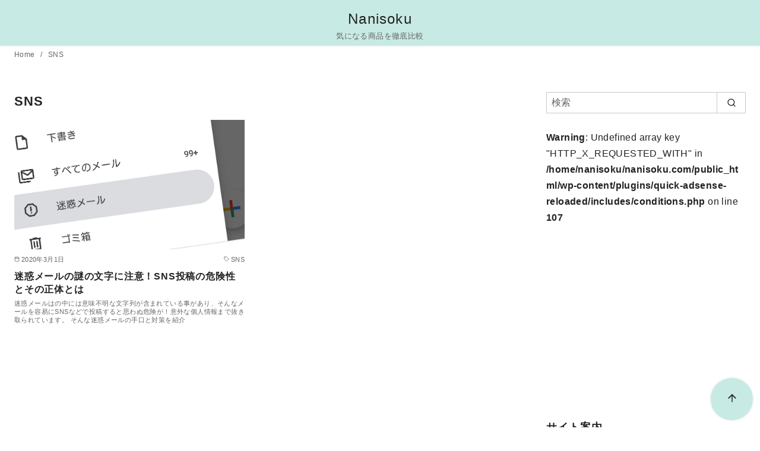

--- FILE ---
content_type: text/html; charset=UTF-8
request_url: https://nanisoku.com/tag/sns/
body_size: 20658
content:
<!DOCTYPE html>
<html dir="ltr" lang="ja">
<head >
	<meta charset="UTF-8">
	<meta name="viewport" content="width=device-width, initial-scale=1.0">
	<meta http-equiv="X-UA-Compatible" content="IE=edge">
	<meta name="format-detection" content="telephone=no"/>
	<title>SNS | Nanisoku</title>
	<style>img:is([sizes="auto" i], [sizes^="auto," i]) { contain-intrinsic-size: 3000px 1500px }</style>
	
		<!-- All in One SEO 4.9.0 - aioseo.com -->
	<meta name="robots" content="max-image-preview:large" />
	<meta name="google-site-verification" content="OBQiaQjPl9nfaH_NTWqfEQ4ucwt69NEBMukDagUtahM" />
	<link rel="canonical" href="https://nanisoku.com/tag/sns/" />
	<meta name="generator" content="All in One SEO (AIOSEO) 4.9.0" />
		<script type="application/ld+json" class="aioseo-schema">
			{"@context":"https:\/\/schema.org","@graph":[{"@type":"BreadcrumbList","@id":"https:\/\/nanisoku.com\/tag\/sns\/#breadcrumblist","itemListElement":[{"@type":"ListItem","@id":"https:\/\/nanisoku.com#listItem","position":1,"name":"\u30db\u30fc\u30e0","item":"https:\/\/nanisoku.com","nextItem":{"@type":"ListItem","@id":"https:\/\/nanisoku.com\/tag\/sns\/#listItem","name":"SNS"}},{"@type":"ListItem","@id":"https:\/\/nanisoku.com\/tag\/sns\/#listItem","position":2,"name":"SNS","previousItem":{"@type":"ListItem","@id":"https:\/\/nanisoku.com#listItem","name":"\u30db\u30fc\u30e0"}}]},{"@type":"CollectionPage","@id":"https:\/\/nanisoku.com\/tag\/sns\/#collectionpage","url":"https:\/\/nanisoku.com\/tag\/sns\/","name":"SNS | Nanisoku","inLanguage":"ja","isPartOf":{"@id":"https:\/\/nanisoku.com\/#website"},"breadcrumb":{"@id":"https:\/\/nanisoku.com\/tag\/sns\/#breadcrumblist"}},{"@type":"Organization","@id":"https:\/\/nanisoku.com\/#organization","name":"Nanisoku","description":"\u6c17\u306b\u306a\u308b\u5546\u54c1\u3092\u5fb9\u5e95\u6bd4\u8f03","url":"https:\/\/nanisoku.com\/","sameAs":["https:\/\/twitter.com\/NANI_soku_jp"]},{"@type":"WebSite","@id":"https:\/\/nanisoku.com\/#website","url":"https:\/\/nanisoku.com\/","name":"Nanisoku","description":"\u6c17\u306b\u306a\u308b\u5546\u54c1\u3092\u5fb9\u5e95\u6bd4\u8f03","inLanguage":"ja","publisher":{"@id":"https:\/\/nanisoku.com\/#organization"}}]}
		</script>
		<!-- All in One SEO -->

<link rel='dns-prefetch' href='//stats.wp.com' />
<link rel='dns-prefetch' href='//v0.wordpress.com' />
<link rel="alternate" type="application/rss+xml" title="Nanisoku &raquo; フィード" href="https://nanisoku.com/feed/" />
<link rel="alternate" type="application/rss+xml" title="Nanisoku &raquo; SNS タグのフィード" href="https://nanisoku.com/tag/sns/feed/" />
<style id='wp-emoji-styles-inline-css' type='text/css'>

	img.wp-smiley, img.emoji {
		display: inline !important;
		border: none !important;
		box-shadow: none !important;
		height: 1em !important;
		width: 1em !important;
		margin: 0 0.07em !important;
		vertical-align: -0.1em !important;
		background: none !important;
		padding: 0 !important;
	}
</style>
<link rel='stylesheet' id='wp-block-library-css' href='https://nanisoku.com/wp-includes/css/dist/block-library/style.min.css?ver=6.8.3' type='text/css' media='all' />
<style id='rinkerg-gutenberg-rinker-style-inline-css' type='text/css'>
.wp-block-create-block-block{background-color:#21759b;color:#fff;padding:2px}

</style>
<link rel='stylesheet' id='aioseo/css/src/vue/standalone/blocks/table-of-contents/global.scss-css' href='https://nanisoku.com/wp-content/plugins/all-in-one-seo-pack/dist/Lite/assets/css/table-of-contents/global.e90f6d47.css?ver=4.9.0' type='text/css' media='all' />
<link rel='stylesheet' id='ystdb-balloon-style-css' href='https://nanisoku.com/wp-content/plugins/ystandard-blocks/build/blocks/balloon/style-index.css?ver=1763087202' type='text/css' media='all' />
<link rel='stylesheet' id='ystdb-column-style-css' href='https://nanisoku.com/wp-content/plugins/ystandard-blocks/build/blocks/column/style-index.css?ver=1763087202' type='text/css' media='all' />
<link rel='stylesheet' id='ystdb-columns-style-css' href='https://nanisoku.com/wp-content/plugins/ystandard-blocks/build/blocks/columns/style-index.css?ver=1763087202' type='text/css' media='all' />
<style id='ystdb-conditional-group-block-style-inline-css' type='text/css'>
@media(max-width:599px){.ystdb-conditional-group.ystdb-hide--sp{display:none!important}}@media(min-width:600px)and (max-width:1024px){.ystdb-conditional-group.ystdb-hide--md{display:none!important}}@media(min-width:1025px){.ystdb-conditional-group.ystdb-hide--lg{display:none!important}}

</style>
<style id='ystdb-heading-style-inline-css' type='text/css'>
.ystdb-heading{position:relative}@media(max-width:599px){.ystdb-heading.ys-is-font-responsive .ystdb-heading__text{font-size:var(--ys-font-mobile)}}@media(min-width:600px)and (max-width:1024px){.ystdb-heading.ys-is-font-responsive .ystdb-heading__text{font-size:var(--ys-font-tablet)}}@media(min-width:1025px){.ystdb-heading.ys-is-font-responsive .ystdb-heading__text{font-size:var(--ys-font-desktop)}}.ystdb-heading .ystdb-heading__text.is-clear-style:not([class*=is-style-ystdtb]){position:relative;margin:0;padding:0;border:0;background:none;box-shadow:none;font-weight:400}.ystdb-heading .ystdb-heading__text.is-clear-style:not([class*=is-style-ystdtb]):after,.ystdb-heading .ystdb-heading__text.is-clear-style:not([class*=is-style-ystdtb]):before{display:none}.ystdb-heading .ystdb-heading__text.is-clear-style:not([class*=is-style-ystdtb]):not(.has-text-color){color:inherit}.ystdb-heading__container p{margin:0}.ystdb-heading__subtext{display:block;line-height:1.2}.ystdb-heading__subtext:before{content:attr(data-text);speak:none}.ystdb-heading__subtext:not(.has-font-size){font-size:14px}.ystdb-heading__subtext:not(.has-color){color:var(--font-gray)}@media(max-width:599px){.ystdb-heading__subtext.ys-is-font-responsive{font-size:var(--ys-font-mobile)}}@media(min-width:600px)and (max-width:1024px){.ystdb-heading__subtext.ys-is-font-responsive{font-size:var(--ys-font-tablet)}}@media(min-width:1025px){.ystdb-heading__subtext.ys-is-font-responsive{font-size:var(--ys-font-desktop)}}.has-text-color .ystdb-heading__subtext:not(.has-color){color:currentcolor}.ystdb-heading__line{display:block}.has-text-align-left .ystdb-heading__line{margin-right:auto}.has-text-align-center .ystdb-heading__line{margin-right:auto;margin-left:auto}.has-text-align-right .ystdb-heading__line{margin-left:auto}.ystdb-heading__line+.ystdb-heading__text{margin-top:0}:where(body:not(.ystandard)) .ystdb-heading__subtext:not(.has-color){color:var(--ystdb--text-color--gray,#757575)}

</style>
<link rel='stylesheet' id='ystdb-svg-button-link-style-css' href='https://nanisoku.com/wp-content/plugins/ystandard-blocks/build/blocks/svg-button-link/style-index.css?ver=1763087202' type='text/css' media='all' />
<link rel='stylesheet' id='ystdb-svg-button-style-css' href='https://nanisoku.com/wp-content/plugins/ystandard-blocks/build/blocks/svg-button/style-index.css?ver=1763087202' type='text/css' media='all' />
<link rel='stylesheet' id='ystdb-block-style-card-css' href='https://nanisoku.com/wp-content/plugins/ystandard-blocks/css/blocks/card/block.css?ver=1763087202' type='text/css' media='all' />
<link rel='stylesheet' id='quads-style-css-css' href='https://nanisoku.com/wp-content/plugins/quick-adsense-reloaded/includes/gutenberg/dist/blocks.style.build.css?ver=2.0.95' type='text/css' media='all' />
<link rel='stylesheet' id='mediaelement-css' href='https://nanisoku.com/wp-includes/js/mediaelement/mediaelementplayer-legacy.min.css?ver=4.2.17' type='text/css' media='all' />
<link rel='stylesheet' id='wp-mediaelement-css' href='https://nanisoku.com/wp-includes/js/mediaelement/wp-mediaelement.min.css?ver=6.8.3' type='text/css' media='all' />
<style id='jetpack-sharing-buttons-style-inline-css' type='text/css'>
.jetpack-sharing-buttons__services-list{display:flex;flex-direction:row;flex-wrap:wrap;gap:0;list-style-type:none;margin:5px;padding:0}.jetpack-sharing-buttons__services-list.has-small-icon-size{font-size:12px}.jetpack-sharing-buttons__services-list.has-normal-icon-size{font-size:16px}.jetpack-sharing-buttons__services-list.has-large-icon-size{font-size:24px}.jetpack-sharing-buttons__services-list.has-huge-icon-size{font-size:36px}@media print{.jetpack-sharing-buttons__services-list{display:none!important}}.editor-styles-wrapper .wp-block-jetpack-sharing-buttons{gap:0;padding-inline-start:0}ul.jetpack-sharing-buttons__services-list.has-background{padding:1.25em 2.375em}
</style>
<link rel='stylesheet' id='ystdb-custom-button-style-css' href='https://nanisoku.com/wp-content/plugins/ystandard-blocks/build/blocks/button/style-index.css?ver=1763087202' type='text/css' media='all' />
<style id='ystdb-custom-heading-style-inline-css' type='text/css'>
.ystdb-custom-heading:where(.is-clear-style:not([class*=is-style-ystdtb])){position:relative;margin:0;padding:0;border:0;background:none;box-shadow:none;font-weight:400}.ystdb-custom-heading:where(.is-clear-style:not([class*=is-style-ystdtb])):after,.ystdb-custom-heading:where(.is-clear-style:not([class*=is-style-ystdtb])):before{display:none}.ystdb-custom-heading:where(.is-clear-style:not([class*=is-style-ystdtb])):where(:not(.has-text-color)){color:inherit}

</style>
<style id='ystdb-svg-icon-style-inline-css' type='text/css'>
.ystdb-icon.is-size--2 svg{width:2em;height:2em}.ystdb-icon.is-size--5 svg{width:5em;height:5em}.ystdb-icon svg[fill=none]{fill:none}.ystdb-icon svg[fill=currentColor]{fill:currentcolor}.ystdb-icon svg[stroke=none]{stroke:none}.ystdb-icon svg[stroke=currentColor]{stroke:currentcolor}.ystdb-icon:where(.has-text-align-left){text-align:left}.ystdb-icon:where(.has-text-align-center){text-align:center}.ystdb-icon:where(.has-text-align-right){text-align:right}.ystdb-icon :where(.sns-icon){color:currentcolor;fill:currentcolor}.ystdb-icon .ys-icon{display:inline-flex;flex-shrink:0;line-height:1}.ystdb-icon__wrap{display:inline-flex;align-items:center;justify-content:center}.ystdb-icon__wrap:where(.has-background){padding:1rem}.ystdb-icon__wrap:where(.ystdb-icon__link){text-decoration:none}.ystdb-icon__wrap:where(.ystdb-icon__link):where(:not(.has-text-color)){color:currentcolor}@media(hover:hover){.ystdb-icon__wrap:where(.ystdb-icon__link):where(:not(.has-text-color)):hover{color:currentcolor}}.ystdb-icon__wrap.has-icon-size :where(.ys-icon) svg{width:1em;height:1em}:where(body:not(.ystandard) .ystdb-icon) .ys-icon{display:inline-flex;flex-shrink:0;line-height:1}:where(body:not(.ystandard) .ystdb-icon) .ys-icon svg{width:1em;height:1em;vertical-align:-.25em}

</style>
<style id='ystdb-custom-button-block-responsive-inline-css' type='text/css'>
@media (min-width:1024px) {.ystdb-custom-button__link:where([style*="--ystdb--desktop--button--font-size"]){font-size:var(--ystdb--desktop--button--font-size) !important;}.ystdb-custom-button__link:where([style*="--ystdb--desktop--button--width"]){width:var(--ystdb--desktop--button--width) !important;}.ystdb-custom-button__link:where([style*="--ystdb--desktop--button--padding-top"]){padding-top:var(--ystdb--desktop--button--padding-top) !important;}.ystdb-custom-button__link:where([style*="--ystdb--desktop--button--padding-right"]){padding-right:var(--ystdb--desktop--button--padding-right) !important;}.ystdb-custom-button__link:where([style*="--ystdb--desktop--button--padding-bottom"]){padding-bottom:var(--ystdb--desktop--button--padding-bottom) !important;}.ystdb-custom-button__link:where([style*="--ystdb--desktop--button--padding-left"]){padding-left:var(--ystdb--desktop--button--padding-left) !important;}}@media (min-width:640px) AND (max-width:1023.9px) {.ystdb-custom-button__link:where([style*="--ystdb--tablet--button--font-size"]){font-size:var(--ystdb--tablet--button--font-size) !important;}.ystdb-custom-button__link:where([style*="--ystdb--tablet--button--width"]){width:var(--ystdb--tablet--button--width) !important;}.ystdb-custom-button__link:where([style*="--ystdb--tablet--button--padding-top"]){padding-top:var(--ystdb--tablet--button--padding-top) !important;}.ystdb-custom-button__link:where([style*="--ystdb--tablet--button--padding-right"]){padding-right:var(--ystdb--tablet--button--padding-right) !important;}.ystdb-custom-button__link:where([style*="--ystdb--tablet--button--padding-bottom"]){padding-bottom:var(--ystdb--tablet--button--padding-bottom) !important;}.ystdb-custom-button__link:where([style*="--ystdb--tablet--button--padding-left"]){padding-left:var(--ystdb--tablet--button--padding-left) !important;}}@media (max-width:639.9px) {.ystdb-custom-button__link:where([style*="--ystdb--mobile--button--font-size"]){font-size:var(--ystdb--mobile--button--font-size) !important;}.ystdb-custom-button__link:where([style*="--ystdb--mobile--button--width"]){width:var(--ystdb--mobile--button--width) !important;}.ystdb-custom-button__link:where([style*="--ystdb--mobile--button--padding-top"]){padding-top:var(--ystdb--mobile--button--padding-top) !important;}.ystdb-custom-button__link:where([style*="--ystdb--mobile--button--padding-right"]){padding-right:var(--ystdb--mobile--button--padding-right) !important;}.ystdb-custom-button__link:where([style*="--ystdb--mobile--button--padding-bottom"]){padding-bottom:var(--ystdb--mobile--button--padding-bottom) !important;}.ystdb-custom-button__link:where([style*="--ystdb--mobile--button--padding-left"]){padding-left:var(--ystdb--mobile--button--padding-left) !important;}}
</style>
<style id='ystdb-custom-heading-block-responsive-inline-css' type='text/css'>
@media (min-width:1024px) {.ystdb-custom-heading:where([style*="--ystdb--desktop--heading--font-size"]){font-size:var(--ystdb--desktop--heading--font-size) !important;}}@media (min-width:640px) AND (max-width:1023.9px) {.ystdb-custom-heading:where([style*="--ystdb--tablet--heading--font-size"]){font-size:var(--ystdb--tablet--heading--font-size) !important;}}@media (max-width:639.9px) {.ystdb-custom-heading:where([style*="--ystdb--mobile--heading--font-size"]){font-size:var(--ystdb--mobile--heading--font-size) !important;}}
</style>
<style id='ystdb-svg-icon-block-responsive-inline-css' type='text/css'>
@media (min-width:1024px) {.ystdb-icon__wrap:where([style*="--ystdb--desktop--icon--font-size"]){font-size:var(--ystdb--desktop--icon--font-size) !important;}.ystdb-icon__wrap:where([style*="--ystdb--desktop--icon--width"]){width:var(--ystdb--desktop--icon--width) !important;}.ystdb-icon__wrap:where([style*="--ystdb--desktop--icon--height"]){height:var(--ystdb--desktop--icon--height) !important;}.ystdb-icon__wrap:where([style*="--ystdb--desktop--icon--padding-top"]){padding-top:var(--ystdb--desktop--icon--padding-top) !important;}.ystdb-icon__wrap:where([style*="--ystdb--desktop--icon--padding-right"]){padding-right:var(--ystdb--desktop--icon--padding-right) !important;}.ystdb-icon__wrap:where([style*="--ystdb--desktop--icon--padding-bottom"]){padding-bottom:var(--ystdb--desktop--icon--padding-bottom) !important;}.ystdb-icon__wrap:where([style*="--ystdb--desktop--icon--padding-left"]){padding-left:var(--ystdb--desktop--icon--padding-left) !important;}}@media (min-width:640px) AND (max-width:1023.9px) {.ystdb-icon__wrap:where([style*="--ystdb--tablet--icon--font-size"]){font-size:var(--ystdb--tablet--icon--font-size) !important;}.ystdb-icon__wrap:where([style*="--ystdb--tablet--icon--width"]){width:var(--ystdb--tablet--icon--width) !important;}.ystdb-icon__wrap:where([style*="--ystdb--tablet--icon--height"]){height:var(--ystdb--tablet--icon--height) !important;}.ystdb-icon__wrap:where([style*="--ystdb--tablet--icon--padding-top"]){padding-top:var(--ystdb--tablet--icon--padding-top) !important;}.ystdb-icon__wrap:where([style*="--ystdb--tablet--icon--padding-right"]){padding-right:var(--ystdb--tablet--icon--padding-right) !important;}.ystdb-icon__wrap:where([style*="--ystdb--tablet--icon--padding-bottom"]){padding-bottom:var(--ystdb--tablet--icon--padding-bottom) !important;}.ystdb-icon__wrap:where([style*="--ystdb--tablet--icon--padding-left"]){padding-left:var(--ystdb--tablet--icon--padding-left) !important;}}@media (max-width:639.9px) {.ystdb-icon__wrap:where([style*="--ystdb--mobile--icon--font-size"]){font-size:var(--ystdb--mobile--icon--font-size) !important;}.ystdb-icon__wrap:where([style*="--ystdb--mobile--icon--width"]){width:var(--ystdb--mobile--icon--width) !important;}.ystdb-icon__wrap:where([style*="--ystdb--mobile--icon--height"]){height:var(--ystdb--mobile--icon--height) !important;}.ystdb-icon__wrap:where([style*="--ystdb--mobile--icon--padding-top"]){padding-top:var(--ystdb--mobile--icon--padding-top) !important;}.ystdb-icon__wrap:where([style*="--ystdb--mobile--icon--padding-right"]){padding-right:var(--ystdb--mobile--icon--padding-right) !important;}.ystdb-icon__wrap:where([style*="--ystdb--mobile--icon--padding-bottom"]){padding-bottom:var(--ystdb--mobile--icon--padding-bottom) !important;}.ystdb-icon__wrap:where([style*="--ystdb--mobile--icon--padding-left"]){padding-left:var(--ystdb--mobile--icon--padding-left) !important;}}
</style>
<style id='ystdb-svg-icon-legacy-style-inline-css' type='text/css'>

		.ystdb-icon__wrap :where(.ys-icon) {vertical-align: baseline;}
		.ystdb-icon__wrap svg {vertical-align: -.25em;}
		
</style>
<style id='ystd-core/archives-child-inline-css' type='text/css'>
.wp-block-archives,.wp-block-archives-list{margin-right:0;margin-left:0;padding:0;list-style:none}.wp-block-archives li,.wp-block-archives-list li{position:relative;border-bottom:1px solid var(--site-border-gray-light)}.wp-block-archives li:last-child,.wp-block-archives-list li:last-child{border-bottom:0}.wp-block-archives a,.wp-block-archives-list a{display:inline-block;padding:.75em .25em;color:currentColor;text-decoration:none}.wp-block-archives a:before,.wp-block-archives-list a:before{display:inline-block;width:.5em;height:.5em;margin-right:.75em;margin-bottom:.1em;transform:rotate(-45deg);border-right:1px solid;border-bottom:1px solid;content:"";transition:margin .3s}.wp-block-archives a:after,.wp-block-archives-list a:after{position:absolute;top:0;left:0;width:100%;height:100%;content:""}.wp-block-archives a:hover:before,.wp-block-archives-list a:hover:before{margin-right:1em}ul.wp-block-archives,ul.wp-block-archives-list{padding-left:0}
</style>
<style id='ystd-core/button-child-inline-css' type='text/css'>
.wp-block-button,.wp-block-button__link{color:var(--ystd-button-text-color)}.wp-block-button__link{display:var(--ystd-button-display);padding:var(--ystd-button-padding);border-radius:var(--ystd-button-border-radius);background-color:var(--ystd-button-background-color);font-size:var(--ystd-button-font-size);text-decoration:none;transition:all .3s}.wp-block-button__link:hover{box-shadow:var(--ystd-button-box-shadow);color:var(--ystd-button-hover-text-color)}.wp-block-button__link svg{width:1.25em;height:1.25em}:where(.wp-block-button.is-style-outline){color:var(--ystd-button-background-color);--ystd-button-text-color:var(--ystd-button-background-color)}:where(.wp-block-button.is-style-outline) .wp-block-button__link{--ystd-button-border-color:currentColor;border:var(--ystd-button-border-width) var(--ystd-button-border-style) var(--ystd-button-border-color);background-color:initial;color:var(--ystd-button-background-color)}
</style>
<style id='ystd-core/calendar-child-inline-css' type='text/css'>
.wp-calendar-table thead th{text-align:center}.wp-calendar-nav{display:flex;border-right:1px solid #e2e4e7;border-bottom:1px solid #e2e4e7;border-left:1px solid #e2e4e7}.wp-calendar-nav>*{padding:4px .5em}.wp-calendar-nav .pad{margin:0 auto}.wp-calendar-nav-prev{margin-right:auto}.wp-calendar-nav-next{margin-left:auto}
</style>
<link rel='stylesheet' id='ystd-core/categories-child-css' href='https://nanisoku.com/wp-content/themes/ystandard/css/block-styles/core__categories/categories.css?ver=1759043730' type='text/css' media='all' />
<style id='ystd-core/code-child-inline-css' type='text/css'>
.wp-block-code{box-sizing:border-box;padding:1rem;overflow:auto;background-color:var(--site-bg-light-gray);line-height:1.4;font-family:var(--font-family-code)}.editor-styles-wrapper .wp-block-code{border:0;border-radius:0}
</style>
<style id='ystd-core/column-child-inline-css' type='text/css'>
.wp-block-column{--ystd-column-item-gap:1em}.wp-block-column>*{margin-top:var(--ystd-column-item-gap);margin-bottom:0}.wp-block-column>:first-child{margin-top:0}
</style>
<style id='ystd-core/columns-child-inline-css' type='text/css'>
.wp-block-columns.is-not-stacked-on-mobile>.wp-block-column:not(:first-child){margin:0}.wp-block-columns{gap:var(--ystd-block-gap)}
</style>
<style id='ystd-core/cover-child-inline-css' type='text/css'>
.wp-block-cover+.wp-block-cover{margin-top:0}.wp-block-cover.wp-block{margin-bottom:0}.wp-block-cover .wp-block-cover__inner-container,.wp-block-cover-image .wp-block-cover__inner-container{width:100%}
</style>
<style id='ystd-core/details-child-inline-css' type='text/css'>
.wp-block-details{--wp--style--block-gap:1em}
</style>
<style id='ystd-core/embed-child-inline-css' type='text/css'>
.wp-embed-responsive .wp-block-embed.wp-block-embed-spotify .wp-block-embed__wrapper:before{padding-top:29.5%}.wp-embed-responsive .wp-embed-aspect-3-1 .wp-block-embed__wrapper:before{padding-top:33.33%}.wp-embed-responsive .wp-embed-aspect-2-1 .wp-block-embed__wrapper:before{padding-top:50%}
</style>
<style id='ystd-core/file-child-inline-css' type='text/css'>
.wp-block-file{display:flex;flex-wrap:wrap;align-items:center;gap:.5em 1em}.wp-block-file a{display:inline-block;word-break:break-all}.wp-block-file .wp-block-file__button{display:var(--ystd-button-display);padding:var(--ystd-button-padding);border-radius:var(--ystd-button-border-radius);background-color:var(--ystd-button-background-color);color:var(--ystd-button-text-color);font-size:var(--ystd-button-font-size);text-decoration:none}.wp-block-file .wp-block-file__button:hover{box-shadow:4px 4px 8px rgba(0,0,0,.15)}.wp-block-file *+a.wp-block-file__button{margin-right:0;margin-left:0}.wp-block-file .wp-block-file__button,.wp-block-file a.wp-block-file__button:active,.wp-block-file a.wp-block-file__button:focus,.wp-block-file a.wp-block-file__button:hover,.wp-block-file a.wp-block-file__button:visited{background-color:var(--ystd-button-background-color);color:var(--ystd-button-text-color)}.wp-block-file .wp-block-file__content-wrapper{display:flex;flex-wrap:wrap;align-items:center;gap:.5em 1em}.wp-block-file .wp-block-file__button-richtext-wrapper{margin-left:0}
</style>
<style id='ystd-core/gallery-child-inline-css' type='text/css'>
@media (max-width:599px){.wp-block-gallery.is-style-stacked-on-mobile.has-nested-images figure.wp-block-image:not(#individual-image){width:100%}}.blocks-gallery-grid,.wp-block-gallery{display:flex;flex-wrap:wrap}.blocks-gallery-grid.has-background,.wp-block-gallery.has-background{padding:.5em}.blocks-gallery-grid .blocks-gallery-caption,.wp-block-gallery .blocks-gallery-caption{width:100%;padding-top:0;font-style:normal;font-size:.8em}body:not(.has-sidebar) .wp-block-gallery.alignwide{padding-right:0;padding-left:0}
</style>
<style id='ystd-core/group-child-inline-css' type='text/css'>
.wp-block-group.has-background{padding-top:1.5em;padding-bottom:1.5em}.wp-block-group.has-background:not(.alignfull):not(.alignwide){padding-right:1.5em;padding-left:1.5em}.wp-block-group.alignfull+.wp-block-group.alignfull{margin-top:0}.wp-block-group>*,.wp-block-group__inner-container>*{margin-top:0;margin-bottom:0}.wp-block-group>*+*,.wp-block-group__inner-container>*+*{margin-top:var(--ystd-layout-gap)}
</style>
<style id='ystd-core/image-child-inline-css' type='text/css'>
.wp-block-image{margin-bottom:0}.wp-block-image figcaption{margin:0;padding:0 .5em .5em;font-style:normal;font-size:.8em}.wp-block-image.alignfull img{display:block}.wp-block-image.alignfull+.wp-block-image.alignfull{margin-top:0}@media (min-width:1px){.has-sidebar .site-content .wp-block-image.alignfull,.has-sidebar .site-content .wp-block-image.alignwide,body .wp-block-image.alignfull,body .wp-block-image.alignwide{padding-right:0;padding-left:0}}
</style>
<style id='ystd-core/latest-comments-child-inline-css' type='text/css'>
.wp-block-latest-comments{margin-left:0;padding-left:0;list-style:none}.wp-block-latest-comments .wp-block-latest-comments__comment{line-height:1.5}.wp-block-latest-comments__comment{display:flex;align-items:flex-start;margin-top:2em}.wp-block-latest-comments__comment:first-child{margin-top:1em}.wp-block-latest-comments__comment article{flex-grow:1}.wp-block-latest-comments__comment{padding:1em;border:1px solid #eeeeee}.wp-block-latest-comments__comment .wp-block-latest-comments__comment-excerpt>*{margin:1em 0 0}.wp-block-latest-comments__comment .wp-block-latest-comments__comment-excerpt>:first-child{margin-top:0}.wp-block-latest-comments__comment-avatar{min-width:42px;margin-right:1em;border-radius:50%}.wp-block-latest-comments__comment-author{color:#222222;font-style:normal}.wp-block-latest-comments__comment-date{margin-left:.5em;font-size:.8em}.wp-block-latest-comments__comment-excerpt{margin-top:.5em;padding-top:.5em;border-top:1px solid #eeeeee}.has-avatars .wp-block-latest-comments__comment .wp-block-latest-comments__comment-excerpt,.has-avatars .wp-block-latest-comments__comment .wp-block-latest-comments__comment-meta{margin-left:0}
</style>
<style id='ystd-core/latest-posts-child-inline-css' type='text/css'>
.wp-block-latest-posts.wp-block-latest-posts__list{padding:0}.wp-block-latest-posts.wp-block-latest-posts__list a{text-decoration:none}.wp-block-latest-posts.wp-block-latest-posts__list li{padding:.5em 0;overflow:hidden;border-bottom:1px solid #eeeeee}.wp-block-latest-posts.wp-block-latest-posts__list time{margin-top:.25em}.wp-block-latest-posts.wp-block-latest-posts__list .wp-block-latest-posts__post-excerpt{margin-top:.25em;overflow:hidden;color:#656565;font-size:.8em;line-height:1.5}.wp-block-latest-posts.wp-block-latest-posts__list .wp-block-latest-posts__featured-image{margin-top:1em;margin-bottom:.5em}.wp-block-latest-posts.wp-block-latest-posts__list.has-dates.is-one-line li{display:flex;align-items:flex-start}.wp-block-latest-posts.wp-block-latest-posts__list.has-dates.is-one-line time{order:1;margin-top:.25em;margin-right:1em}.wp-block-latest-posts.wp-block-latest-posts__list.has-dates.is-one-line a{flex-grow:1;order:2}.wp-block-latest-posts.wp-block-latest-posts__list.has-dates.is-one-line .wp-block-latest-posts__post-excerpt{order:3;max-width:30%;margin:0 0 0 .5em}.wp-block-latest-posts.wp-block-latest-posts__list.is-grid .wp-block-latest-posts__featured-image{margin-top:0}.wp-block-latest-posts.wp-block-latest-posts__list.is-grid a{display:block;color:currentColor;font-weight:700;line-height:1.4}.wp-block-latest-posts.wp-block-latest-posts__list .wp-block-latest-posts__featured-image.alignleft+a,.wp-block-latest-posts.wp-block-latest-posts__list .wp-block-latest-posts__featured-image.alignright+a{display:block;margin-top:1em}
</style>
<style id='ystd-core/media-text-child-inline-css' type='text/css'>
.wp-block-media-text .wp-block-media-text__content{padding:1em}@media (min-width:600px){.wp-block-media-text .wp-block-media-text__content{padding:0 2em}}.wp-block-media-text:not(.has-media-on-the-right) .wp-block-media-text__content{padding-right:0}.wp-block-media-text.has-media-on-the-right .wp-block-media-text__content{padding-left:0}.wp-block-media-text.has-background .wp-block-media-text__content{padding:1em}@media (min-width:600px){.wp-block-media-text.has-background .wp-block-media-text__content{padding:1em 2em}}.wp-block-media-text+.wp-block-media-text{margin-top:0}@media (max-width:600px){.wp-block-media-text.is-stacked-on-mobile.has-media-on-the-right .wp-block-media-text__media{grid-row:1;grid-column:1}.wp-block-media-text.is-stacked-on-mobile.has-media-on-the-right .wp-block-media-text__content{grid-row:2;grid-column:1}.wp-block-media-text.is-stacked-on-mobile:not(.has-background) .wp-block-media-text__content{padding:1em 0}}.wp-block-media-text__content{--ystd-media-text-item-gap:1em}.wp-block-media-text__content>*{margin-top:var(--ystd-media-text-item-gap);margin-bottom:0}.wp-block-media-text__content>:first-child{margin-top:0}
</style>
<style id='ystd-core/paragraph-child-inline-css' type='text/css'>
body p.has-background{padding:1em 1.5em}body .has-drop-cap:not(:focus):first-letter{margin-right:.05em;font-weight:400;font-size:3em;line-height:1;text-transform:uppercase;vertical-align:1em}
</style>
<style id='ystd-core/pullquote-child-inline-css' type='text/css'>
.wp-block-pullquote blockquote{border:0;background:none}.wp-block-pullquote blockquote:before{content:""}.wp-block-pullquote cite{font-style:normal}.wp-block-pullquote cite:before{display:none}
</style>
<style id='ystd-core/quote-child-inline-css' type='text/css'>
@charset "UTF-8";.wp-block-quote.is-large,.wp-block-quote.is-style-large{margin-top:1.5em;padding:1.5em 1em 1.5em 2.5em}.wp-block-quote.is-style-plain{border:0}.wp-block-quote{position:relative;padding:1.5em 1em 1.5em 2.5em;border:0;border-left:1px solid var(--site-border-gray);background-color:rgba(241,241,243,.5);font-size:.95em}.wp-block-quote:before{position:absolute;top:.5rem;left:.5rem;content:"“";font-size:4em;line-height:1;font-family:sans-serif;opacity:.08}
</style>
<style id='ystd-core/search-child-inline-css' type='text/css'>
.wp-block-search .wp-block-search__label{font-weight:400;font-size:.9em}.wp-block-search .wp-block-search__input{width:auto;max-width:none;border:1px solid var(--form-border-gray);border-radius:0}.wp-block-search .wp-block-search__button{-webkit-appearance:none;padding:.5em 1em;border:1px solid var(--form-border-gray);border-radius:0;background-color:initial;color:var(--form-text);font-size:.8em;line-height:1}.wp-block-search .wp-block-search__button:hover{box-shadow:none}.wp-block-search .wp-block-search__button.has-icon{padding-top:0;padding-bottom:0;font-size:1em}.wp-block-search .wp-block-search__button.has-icon svg{display:block;fill:currentColor;vertical-align:middle}.wp-block-search.wp-block-search__button-inside .wp-block-search__inside-wrapper{border:0}.wp-block-search.wp-block-search__button-inside .wp-block-search__inside-wrapper .wp-block-search__input{padding:.5em;border:1px solid var(--form-border-gray)}.wp-block-search.wp-block-search__button-inside .wp-block-search__inside-wrapper .wp-block-search__button{margin-left:0;padding:.5em 1em;border-left:0}.wp-block-search.wp-block-search__button-inside .wp-block-search__inside-wrapper .wp-block-search__button.has-icon{padding-top:.25em;padding-bottom:.25em}
</style>
<style id='ystd-core/separator-child-inline-css' type='text/css'>
.wp-block-separator{width:100px;padding:0;clear:both;border-top:1px solid;border-bottom:1px solid;opacity:.8}.wp-block-separator.has-background:not(.is-style-dots){height:0;border-bottom:1px solid}.wp-block-separator.is-style-dots{width:auto;border:0}.wp-block-separator.is-style-dots:before{font-weight:700;font-size:1.8em;line-height:1}.wp-block-separator.is-style-wide{width:auto;border-top-width:1px;border-bottom-width:1px}
</style>
<style id='ystd-core/spacer-child-inline-css' type='text/css'>
.entry-content .wp-block-spacer,.wp-block-spacer{margin-top:0;margin-bottom:0}.entry-content .wp-block-spacer+*,.wp-block-spacer+*{margin-top:0}
</style>
<style id='ystd-core/table-child-inline-css' type='text/css'>
.wp-block-table thead{border-bottom:0}.wp-block-table tfoot{border-top:0}.wp-block-table.is-style-stripes table,.wp-block-table.is-style-stripes tr{border-color:transparent}
</style>
<style id='ystd-core/tag-cloud-child-inline-css' type='text/css'>
.wp-block-tag-cloud{display:flex;flex-wrap:wrap;gap:.5em;color:var(--tagcloud-text);font-size:.8em}.wp-block-tag-cloud a{display:block;margin:0;padding:.25em 1em;background-color:var(--tagcloud-bg);color:currentColor;letter-spacing:.025em;text-decoration:none}.wp-block-tag-cloud a:before{margin-right:.25em;content:var(--tagcloud-icon);font-family:SFMono-Regular,Menlo,Monaco,Consolas,monospace}.wp-block-tag-cloud a:hover{opacity:.8}.wp-block-tag-cloud.alignleft,.wp-block-tag-cloud.alignright{margin-right:0;margin-left:0;float:none}.wp-block-tag-cloud.alignleft{justify-content:flex-start}.wp-block-tag-cloud.aligncenter{justify-content:center}.wp-block-tag-cloud.alignright{justify-content:flex-end}.wp-block-tag-cloud.is-style-outline a{padding:.25em 1em;border-color:currentColor;background:transparent}
</style>
<style id='ystd-core/verse-child-inline-css' type='text/css'>
.wp-block-verse{padding:0;background-color:initial}
</style>
<style id='ystd-core/video-child-inline-css' type='text/css'>
@media (min-width:1025px){body:not(.has-sidebar) .wp-block-video.alignfull{padding-right:0;padding-left:0}body:not(.has-sidebar) .wp-block-video.alignfull video{display:block;width:100%}}
</style>
<style id='global-styles-inline-css' type='text/css'>
:root{--wp--preset--aspect-ratio--square: 1;--wp--preset--aspect-ratio--4-3: 4/3;--wp--preset--aspect-ratio--3-4: 3/4;--wp--preset--aspect-ratio--3-2: 3/2;--wp--preset--aspect-ratio--2-3: 2/3;--wp--preset--aspect-ratio--16-9: 16/9;--wp--preset--aspect-ratio--9-16: 9/16;--wp--preset--color--black: #000000;--wp--preset--color--cyan-bluish-gray: #abb8c3;--wp--preset--color--white: #ffffff;--wp--preset--color--pale-pink: #f78da7;--wp--preset--color--vivid-red: #cf2e2e;--wp--preset--color--luminous-vivid-orange: #ff6900;--wp--preset--color--luminous-vivid-amber: #fcb900;--wp--preset--color--light-green-cyan: #7bdcb5;--wp--preset--color--vivid-green-cyan: #00d084;--wp--preset--color--pale-cyan-blue: #8ed1fc;--wp--preset--color--vivid-cyan-blue: #0693e3;--wp--preset--color--vivid-purple: #9b51e0;--wp--preset--color--ys-blue: #07689f;--wp--preset--color--ys-light-blue: #ceecfd;--wp--preset--color--ys-red: #ae3b43;--wp--preset--color--ys-light-red: #f2d9db;--wp--preset--color--ys-green: #007660;--wp--preset--color--ys-light-green: #c8eae4;--wp--preset--color--ys-yellow: #e29e21;--wp--preset--color--ys-light-yellow: #ffedcc;--wp--preset--color--ys-orange: #dc760a;--wp--preset--color--ys-light-orange: #fdebd8;--wp--preset--color--ys-purple: #711593;--wp--preset--color--ys-light-purple: #f6e3fd;--wp--preset--color--ys-gray: #656565;--wp--preset--color--ys-light-gray: #f1f1f3;--wp--preset--color--ys-black: #222222;--wp--preset--color--ys-white: #ffffff;--wp--preset--gradient--vivid-cyan-blue-to-vivid-purple: linear-gradient(135deg,rgba(6,147,227,1) 0%,rgb(155,81,224) 100%);--wp--preset--gradient--light-green-cyan-to-vivid-green-cyan: linear-gradient(135deg,rgb(122,220,180) 0%,rgb(0,208,130) 100%);--wp--preset--gradient--luminous-vivid-amber-to-luminous-vivid-orange: linear-gradient(135deg,rgba(252,185,0,1) 0%,rgba(255,105,0,1) 100%);--wp--preset--gradient--luminous-vivid-orange-to-vivid-red: linear-gradient(135deg,rgba(255,105,0,1) 0%,rgb(207,46,46) 100%);--wp--preset--gradient--very-light-gray-to-cyan-bluish-gray: linear-gradient(135deg,rgb(238,238,238) 0%,rgb(169,184,195) 100%);--wp--preset--gradient--cool-to-warm-spectrum: linear-gradient(135deg,rgb(74,234,220) 0%,rgb(151,120,209) 20%,rgb(207,42,186) 40%,rgb(238,44,130) 60%,rgb(251,105,98) 80%,rgb(254,248,76) 100%);--wp--preset--gradient--blush-light-purple: linear-gradient(135deg,rgb(255,206,236) 0%,rgb(152,150,240) 100%);--wp--preset--gradient--blush-bordeaux: linear-gradient(135deg,rgb(254,205,165) 0%,rgb(254,45,45) 50%,rgb(107,0,62) 100%);--wp--preset--gradient--luminous-dusk: linear-gradient(135deg,rgb(255,203,112) 0%,rgb(199,81,192) 50%,rgb(65,88,208) 100%);--wp--preset--gradient--pale-ocean: linear-gradient(135deg,rgb(255,245,203) 0%,rgb(182,227,212) 50%,rgb(51,167,181) 100%);--wp--preset--gradient--electric-grass: linear-gradient(135deg,rgb(202,248,128) 0%,rgb(113,206,126) 100%);--wp--preset--gradient--midnight: linear-gradient(135deg,rgb(2,3,129) 0%,rgb(40,116,252) 100%);--wp--preset--font-size--small: 14px;--wp--preset--font-size--medium: 18px;--wp--preset--font-size--large: 20px;--wp--preset--font-size--x-large: 22px;--wp--preset--font-size--x-small: 12px;--wp--preset--font-size--normal: 16px;--wp--preset--font-size--xx-large: 26px;--wp--preset--spacing--20: 0.44rem;--wp--preset--spacing--30: 0.67rem;--wp--preset--spacing--40: 1rem;--wp--preset--spacing--50: 1.5rem;--wp--preset--spacing--60: 2.25rem;--wp--preset--spacing--70: 3.38rem;--wp--preset--spacing--80: 5.06rem;--wp--preset--shadow--natural: 6px 6px 9px rgba(0, 0, 0, 0.2);--wp--preset--shadow--deep: 12px 12px 50px rgba(0, 0, 0, 0.4);--wp--preset--shadow--sharp: 6px 6px 0px rgba(0, 0, 0, 0.2);--wp--preset--shadow--outlined: 6px 6px 0px -3px rgba(255, 255, 255, 1), 6px 6px rgba(0, 0, 0, 1);--wp--preset--shadow--crisp: 6px 6px 0px rgba(0, 0, 0, 1);}:root :where(.is-layout-flow) > :first-child{margin-block-start: 0;}:root :where(.is-layout-flow) > :last-child{margin-block-end: 0;}:root :where(.is-layout-flow) > *{margin-block-start: 24px;margin-block-end: 0;}:root :where(.is-layout-constrained) > :first-child{margin-block-start: 0;}:root :where(.is-layout-constrained) > :last-child{margin-block-end: 0;}:root :where(.is-layout-constrained) > *{margin-block-start: 24px;margin-block-end: 0;}:root :where(.is-layout-flex){gap: 24px;}:root :where(.is-layout-grid){gap: 24px;}body .is-layout-flex{display: flex;}.is-layout-flex{flex-wrap: wrap;align-items: center;}.is-layout-flex > :is(*, div){margin: 0;}body .is-layout-grid{display: grid;}.is-layout-grid > :is(*, div){margin: 0;}.has-black-color{color: var(--wp--preset--color--black) !important;}.has-cyan-bluish-gray-color{color: var(--wp--preset--color--cyan-bluish-gray) !important;}.has-white-color{color: var(--wp--preset--color--white) !important;}.has-pale-pink-color{color: var(--wp--preset--color--pale-pink) !important;}.has-vivid-red-color{color: var(--wp--preset--color--vivid-red) !important;}.has-luminous-vivid-orange-color{color: var(--wp--preset--color--luminous-vivid-orange) !important;}.has-luminous-vivid-amber-color{color: var(--wp--preset--color--luminous-vivid-amber) !important;}.has-light-green-cyan-color{color: var(--wp--preset--color--light-green-cyan) !important;}.has-vivid-green-cyan-color{color: var(--wp--preset--color--vivid-green-cyan) !important;}.has-pale-cyan-blue-color{color: var(--wp--preset--color--pale-cyan-blue) !important;}.has-vivid-cyan-blue-color{color: var(--wp--preset--color--vivid-cyan-blue) !important;}.has-vivid-purple-color{color: var(--wp--preset--color--vivid-purple) !important;}.has-ys-blue-color{color: var(--wp--preset--color--ys-blue) !important;}.has-ys-light-blue-color{color: var(--wp--preset--color--ys-light-blue) !important;}.has-ys-red-color{color: var(--wp--preset--color--ys-red) !important;}.has-ys-light-red-color{color: var(--wp--preset--color--ys-light-red) !important;}.has-ys-green-color{color: var(--wp--preset--color--ys-green) !important;}.has-ys-light-green-color{color: var(--wp--preset--color--ys-light-green) !important;}.has-ys-yellow-color{color: var(--wp--preset--color--ys-yellow) !important;}.has-ys-light-yellow-color{color: var(--wp--preset--color--ys-light-yellow) !important;}.has-ys-orange-color{color: var(--wp--preset--color--ys-orange) !important;}.has-ys-light-orange-color{color: var(--wp--preset--color--ys-light-orange) !important;}.has-ys-purple-color{color: var(--wp--preset--color--ys-purple) !important;}.has-ys-light-purple-color{color: var(--wp--preset--color--ys-light-purple) !important;}.has-ys-gray-color{color: var(--wp--preset--color--ys-gray) !important;}.has-ys-light-gray-color{color: var(--wp--preset--color--ys-light-gray) !important;}.has-ys-black-color{color: var(--wp--preset--color--ys-black) !important;}.has-ys-white-color{color: var(--wp--preset--color--ys-white) !important;}.has-black-background-color{background-color: var(--wp--preset--color--black) !important;}.has-cyan-bluish-gray-background-color{background-color: var(--wp--preset--color--cyan-bluish-gray) !important;}.has-white-background-color{background-color: var(--wp--preset--color--white) !important;}.has-pale-pink-background-color{background-color: var(--wp--preset--color--pale-pink) !important;}.has-vivid-red-background-color{background-color: var(--wp--preset--color--vivid-red) !important;}.has-luminous-vivid-orange-background-color{background-color: var(--wp--preset--color--luminous-vivid-orange) !important;}.has-luminous-vivid-amber-background-color{background-color: var(--wp--preset--color--luminous-vivid-amber) !important;}.has-light-green-cyan-background-color{background-color: var(--wp--preset--color--light-green-cyan) !important;}.has-vivid-green-cyan-background-color{background-color: var(--wp--preset--color--vivid-green-cyan) !important;}.has-pale-cyan-blue-background-color{background-color: var(--wp--preset--color--pale-cyan-blue) !important;}.has-vivid-cyan-blue-background-color{background-color: var(--wp--preset--color--vivid-cyan-blue) !important;}.has-vivid-purple-background-color{background-color: var(--wp--preset--color--vivid-purple) !important;}.has-ys-blue-background-color{background-color: var(--wp--preset--color--ys-blue) !important;}.has-ys-light-blue-background-color{background-color: var(--wp--preset--color--ys-light-blue) !important;}.has-ys-red-background-color{background-color: var(--wp--preset--color--ys-red) !important;}.has-ys-light-red-background-color{background-color: var(--wp--preset--color--ys-light-red) !important;}.has-ys-green-background-color{background-color: var(--wp--preset--color--ys-green) !important;}.has-ys-light-green-background-color{background-color: var(--wp--preset--color--ys-light-green) !important;}.has-ys-yellow-background-color{background-color: var(--wp--preset--color--ys-yellow) !important;}.has-ys-light-yellow-background-color{background-color: var(--wp--preset--color--ys-light-yellow) !important;}.has-ys-orange-background-color{background-color: var(--wp--preset--color--ys-orange) !important;}.has-ys-light-orange-background-color{background-color: var(--wp--preset--color--ys-light-orange) !important;}.has-ys-purple-background-color{background-color: var(--wp--preset--color--ys-purple) !important;}.has-ys-light-purple-background-color{background-color: var(--wp--preset--color--ys-light-purple) !important;}.has-ys-gray-background-color{background-color: var(--wp--preset--color--ys-gray) !important;}.has-ys-light-gray-background-color{background-color: var(--wp--preset--color--ys-light-gray) !important;}.has-ys-black-background-color{background-color: var(--wp--preset--color--ys-black) !important;}.has-ys-white-background-color{background-color: var(--wp--preset--color--ys-white) !important;}.has-black-border-color{border-color: var(--wp--preset--color--black) !important;}.has-cyan-bluish-gray-border-color{border-color: var(--wp--preset--color--cyan-bluish-gray) !important;}.has-white-border-color{border-color: var(--wp--preset--color--white) !important;}.has-pale-pink-border-color{border-color: var(--wp--preset--color--pale-pink) !important;}.has-vivid-red-border-color{border-color: var(--wp--preset--color--vivid-red) !important;}.has-luminous-vivid-orange-border-color{border-color: var(--wp--preset--color--luminous-vivid-orange) !important;}.has-luminous-vivid-amber-border-color{border-color: var(--wp--preset--color--luminous-vivid-amber) !important;}.has-light-green-cyan-border-color{border-color: var(--wp--preset--color--light-green-cyan) !important;}.has-vivid-green-cyan-border-color{border-color: var(--wp--preset--color--vivid-green-cyan) !important;}.has-pale-cyan-blue-border-color{border-color: var(--wp--preset--color--pale-cyan-blue) !important;}.has-vivid-cyan-blue-border-color{border-color: var(--wp--preset--color--vivid-cyan-blue) !important;}.has-vivid-purple-border-color{border-color: var(--wp--preset--color--vivid-purple) !important;}.has-ys-blue-border-color{border-color: var(--wp--preset--color--ys-blue) !important;}.has-ys-light-blue-border-color{border-color: var(--wp--preset--color--ys-light-blue) !important;}.has-ys-red-border-color{border-color: var(--wp--preset--color--ys-red) !important;}.has-ys-light-red-border-color{border-color: var(--wp--preset--color--ys-light-red) !important;}.has-ys-green-border-color{border-color: var(--wp--preset--color--ys-green) !important;}.has-ys-light-green-border-color{border-color: var(--wp--preset--color--ys-light-green) !important;}.has-ys-yellow-border-color{border-color: var(--wp--preset--color--ys-yellow) !important;}.has-ys-light-yellow-border-color{border-color: var(--wp--preset--color--ys-light-yellow) !important;}.has-ys-orange-border-color{border-color: var(--wp--preset--color--ys-orange) !important;}.has-ys-light-orange-border-color{border-color: var(--wp--preset--color--ys-light-orange) !important;}.has-ys-purple-border-color{border-color: var(--wp--preset--color--ys-purple) !important;}.has-ys-light-purple-border-color{border-color: var(--wp--preset--color--ys-light-purple) !important;}.has-ys-gray-border-color{border-color: var(--wp--preset--color--ys-gray) !important;}.has-ys-light-gray-border-color{border-color: var(--wp--preset--color--ys-light-gray) !important;}.has-ys-black-border-color{border-color: var(--wp--preset--color--ys-black) !important;}.has-ys-white-border-color{border-color: var(--wp--preset--color--ys-white) !important;}.has-vivid-cyan-blue-to-vivid-purple-gradient-background{background: var(--wp--preset--gradient--vivid-cyan-blue-to-vivid-purple) !important;}.has-light-green-cyan-to-vivid-green-cyan-gradient-background{background: var(--wp--preset--gradient--light-green-cyan-to-vivid-green-cyan) !important;}.has-luminous-vivid-amber-to-luminous-vivid-orange-gradient-background{background: var(--wp--preset--gradient--luminous-vivid-amber-to-luminous-vivid-orange) !important;}.has-luminous-vivid-orange-to-vivid-red-gradient-background{background: var(--wp--preset--gradient--luminous-vivid-orange-to-vivid-red) !important;}.has-very-light-gray-to-cyan-bluish-gray-gradient-background{background: var(--wp--preset--gradient--very-light-gray-to-cyan-bluish-gray) !important;}.has-cool-to-warm-spectrum-gradient-background{background: var(--wp--preset--gradient--cool-to-warm-spectrum) !important;}.has-blush-light-purple-gradient-background{background: var(--wp--preset--gradient--blush-light-purple) !important;}.has-blush-bordeaux-gradient-background{background: var(--wp--preset--gradient--blush-bordeaux) !important;}.has-luminous-dusk-gradient-background{background: var(--wp--preset--gradient--luminous-dusk) !important;}.has-pale-ocean-gradient-background{background: var(--wp--preset--gradient--pale-ocean) !important;}.has-electric-grass-gradient-background{background: var(--wp--preset--gradient--electric-grass) !important;}.has-midnight-gradient-background{background: var(--wp--preset--gradient--midnight) !important;}.has-small-font-size{font-size: var(--wp--preset--font-size--small) !important;}.has-medium-font-size{font-size: var(--wp--preset--font-size--medium) !important;}.has-large-font-size{font-size: var(--wp--preset--font-size--large) !important;}.has-x-large-font-size{font-size: var(--wp--preset--font-size--x-large) !important;}.has-x-small-font-size{font-size: var(--wp--preset--font-size--x-small) !important;}.has-normal-font-size{font-size: var(--wp--preset--font-size--normal) !important;}.has-xx-large-font-size{font-size: var(--wp--preset--font-size--xx-large) !important;}
:root :where(.wp-block-pullquote){font-size: 1.5em;line-height: 1.6;}
</style>
<link rel='stylesheet' id='contact-form-7-css' href='https://nanisoku.com/wp-content/plugins/contact-form-7/includes/css/styles.css?ver=6.1.3' type='text/css' media='all' />
<link rel='stylesheet' id='whats-new-style-css' href='https://nanisoku.com/wp-content/plugins/whats-new-genarator/whats-new.css?ver=2.0.2' type='text/css' media='all' />
<link rel='stylesheet' id='yyi_rinker_stylesheet-css' href='https://nanisoku.com/wp-content/plugins/yyi-rinker/css/style.css?v=1.11.1&#038;ver=6.8.3' type='text/css' media='all' />
<link rel='stylesheet' id='ystandard-css' href='https://nanisoku.com/wp-content/themes/ystandard/css/ystandard.css?ver=1759043730' type='text/css' media='all' />
<style id='ystandard-custom-properties-inline-css' type='text/css'>
:root{ --breadcrumbs-text: #656565;--footer-bg: #c8eae4;--footer-text-gray: #a7a7a7;--footer-text: #222222;--sub-footer-bg: #f1f1f3;--sub-footer-text: #222222;--mobile-footer-bg: rgb(200,234,228,0.95);--mobile-footer-text: #222222;--site-cover: #c8eae4;--header-bg: #c8eae4;--header-text: #222222;--header-dscr: #656565;--header-shadow: 0 0 4px rgba(0,0,0,0.1);--fixed-sidebar-top: 2em;--info-bar-bg: #f1f1f3;--info-bar-text: #222222;--mobile-nav-bg: #000000;--mobile-nav-text: #ffffff;--mobile-nav-open: #222222;--mobile-nav-close: #ffffff;--global-nav-bold: normal;--global-nav-margin: 1.5em;--font-family: "Helvetica neue", Arial, "Hiragino Sans", "Hiragino Kaku Gothic ProN", Meiryo, sans-serif; }
body { --wp--preset--font-size--x-small: 12px;--wp--preset--font-size--small: 14px;--wp--preset--font-size--normal: 16px;--wp--preset--font-size--medium: 18px;--wp--preset--font-size--large: 20px;--wp--preset--font-size--x-large: 22px;--wp--preset--font-size--xx-large: 26px; }
</style>
<style id='ystandard-custom-inline-inline-css' type='text/css'>
#back-to-top {-webkit-appearance:none;appearance:none;position:fixed;right:5vh;bottom:5vh;margin:0;padding:0;border:0;outline:none;background:none;cursor:pointer;z-index:var(--z-index-back-to-top);}#back-to-top:hover{box-shadow:none;}.back-to-top__content {display:block;padding:.75em;box-shadow:0 0 4px #0000001a;line-height:1;white-space:nowrap;background-color:#c8eae4;border-radius:100px;color:#222222;}.is-square .back-to-top__content {display:flex;justify-content:center;align-items:center;width:100%;height:100%;}.back-to-top__content > * {margin:0;}@media (min-width:769px) {#back-to-top {bottom:5vh;right:5vh;}}.site-header {z-index:var(--z-index-header)}.info-bar {padding:0.5em 0;text-align:center;line-height:1.3;font-size:0.8em;} @media (min-width:600px) {.info-bar {font-size:1rem;}} .info-bar.has-link:hover {opacity:0.8;} .info-bar a {color:currentColor;} .info-bar__link {display:block;color:currentColor;} .info-bar {background-color:var(--info-bar-bg);color:var(--info-bar-text);} .info-bar__text{font-weight:700;}@media (max-width:768px){.global-nav{display:block;visibility:hidden;position:fixed;top:0;right:0;bottom:0;left:0;padding:var(--mobile-nav-container-padding) 2em 2em;overflow:auto;background-color:var(--mobile-nav-bg);opacity:0;transition:all .3s}.global-nav__container{height:auto;max-height:none;margin-right:auto;margin-left:auto;padding:0 .5em}.global-nav__container a{color:var(--mobile-nav-text)}.global-nav__container .global-nav__dscr{display:none}.global-nav__container .ys-icon{display:inline-block}.global-nav__container .global-nav__menu,.global-nav__container .global-nav__search{max-width:var(--mobile-global-nav-width);margin-right:auto;margin-left:auto}.global-nav__search{display:block;z-index:0;position:relative;margin:0 0 1em;border:1px solid var(--mobile-nav-text);background-color:var(--mobile-nav-bg)}.global-nav__search.is-open{visibility:visible;opacity:1}.global-nav__search .search-form{width:auto;border:0;font-size:1em}.global-nav__search.is-active{opacity:1}.global-nav__search .search-form{color:var(--mobile-nav-text)}.global-nav__search-button,.global-nav__search-close{display:none}.global-nav__menu{display:block;height:auto}.global-nav__menu .sub-menu{z-index:0;position:relative;top:0;margin-left:1em;white-space:normal}.global-nav__menu.is-open .sub-menu{visibility:visible;opacity:1}.global-nav__menu>.menu-item{margin-top:.5em;margin-left:0;text-align:left}.global-nav__menu>.menu-item>a{display:block;height:auto;padding:.5em 0}.global-nav__menu>.menu-item>a:after{display:none}.global-nav__menu>.menu-item:last-child .sub-menu{right:unset;left:0}.global-nav__menu .menu-item-has-children a:focus+.sub-menu,.global-nav__menu .menu-item-has-children:hover .sub-menu{background-color:initial}.global-nav__toggle{display:block;cursor:pointer}.is-amp .global-nav{display:none}.is-amp .global-nav__menu .sub-menu{visibility:visible;opacity:1}.site-header button{color:var(--mobile-nav-open)}}
</style>
<link rel='stylesheet' id='ys-blocks-css' href='https://nanisoku.com/wp-content/themes/ystandard/css/blocks.css?ver=1759043730' type='text/css' media='all' />
<style id='ys-blocks-inline-css' type='text/css'>
.ystd .has-ys-blue-color,.ystd .has-text-color.has-ys-blue-color,.ystd .has-inline-color.has-ys-blue-color{color:#07689f;} .ystd .has-ys-blue-color:hover,.ystd .has-text-color.has-ys-blue-color:hover,.ystd .has-inline-color.has-ys-blue-color:hover{color:#07689f;} .ystd .has-ys-blue-background-color,.ystd .has-background.has-ys-blue-background-color{background-color:#07689f;} .ystd .has-ys-blue-border-color,.ystd .has-border.has-ys-blue-border-color{border-color:#07689f;} .ystd .has-ys-blue-fill,.ystd .has-fill-color.has-ys-blue-fill{fill:#07689f;} .ystd .has-ys-light-blue-color,.ystd .has-text-color.has-ys-light-blue-color,.ystd .has-inline-color.has-ys-light-blue-color{color:#ceecfd;} .ystd .has-ys-light-blue-color:hover,.ystd .has-text-color.has-ys-light-blue-color:hover,.ystd .has-inline-color.has-ys-light-blue-color:hover{color:#ceecfd;} .ystd .has-ys-light-blue-background-color,.ystd .has-background.has-ys-light-blue-background-color{background-color:#ceecfd;} .ystd .has-ys-light-blue-border-color,.ystd .has-border.has-ys-light-blue-border-color{border-color:#ceecfd;} .ystd .has-ys-light-blue-fill,.ystd .has-fill-color.has-ys-light-blue-fill{fill:#ceecfd;} .ystd .has-ys-red-color,.ystd .has-text-color.has-ys-red-color,.ystd .has-inline-color.has-ys-red-color{color:#ae3b43;} .ystd .has-ys-red-color:hover,.ystd .has-text-color.has-ys-red-color:hover,.ystd .has-inline-color.has-ys-red-color:hover{color:#ae3b43;} .ystd .has-ys-red-background-color,.ystd .has-background.has-ys-red-background-color{background-color:#ae3b43;} .ystd .has-ys-red-border-color,.ystd .has-border.has-ys-red-border-color{border-color:#ae3b43;} .ystd .has-ys-red-fill,.ystd .has-fill-color.has-ys-red-fill{fill:#ae3b43;} .ystd .has-ys-light-red-color,.ystd .has-text-color.has-ys-light-red-color,.ystd .has-inline-color.has-ys-light-red-color{color:#f2d9db;} .ystd .has-ys-light-red-color:hover,.ystd .has-text-color.has-ys-light-red-color:hover,.ystd .has-inline-color.has-ys-light-red-color:hover{color:#f2d9db;} .ystd .has-ys-light-red-background-color,.ystd .has-background.has-ys-light-red-background-color{background-color:#f2d9db;} .ystd .has-ys-light-red-border-color,.ystd .has-border.has-ys-light-red-border-color{border-color:#f2d9db;} .ystd .has-ys-light-red-fill,.ystd .has-fill-color.has-ys-light-red-fill{fill:#f2d9db;} .ystd .has-ys-green-color,.ystd .has-text-color.has-ys-green-color,.ystd .has-inline-color.has-ys-green-color{color:#007660;} .ystd .has-ys-green-color:hover,.ystd .has-text-color.has-ys-green-color:hover,.ystd .has-inline-color.has-ys-green-color:hover{color:#007660;} .ystd .has-ys-green-background-color,.ystd .has-background.has-ys-green-background-color{background-color:#007660;} .ystd .has-ys-green-border-color,.ystd .has-border.has-ys-green-border-color{border-color:#007660;} .ystd .has-ys-green-fill,.ystd .has-fill-color.has-ys-green-fill{fill:#007660;} .ystd .has-ys-light-green-color,.ystd .has-text-color.has-ys-light-green-color,.ystd .has-inline-color.has-ys-light-green-color{color:#c8eae4;} .ystd .has-ys-light-green-color:hover,.ystd .has-text-color.has-ys-light-green-color:hover,.ystd .has-inline-color.has-ys-light-green-color:hover{color:#c8eae4;} .ystd .has-ys-light-green-background-color,.ystd .has-background.has-ys-light-green-background-color{background-color:#c8eae4;} .ystd .has-ys-light-green-border-color,.ystd .has-border.has-ys-light-green-border-color{border-color:#c8eae4;} .ystd .has-ys-light-green-fill,.ystd .has-fill-color.has-ys-light-green-fill{fill:#c8eae4;} .ystd .has-ys-yellow-color,.ystd .has-text-color.has-ys-yellow-color,.ystd .has-inline-color.has-ys-yellow-color{color:#e29e21;} .ystd .has-ys-yellow-color:hover,.ystd .has-text-color.has-ys-yellow-color:hover,.ystd .has-inline-color.has-ys-yellow-color:hover{color:#e29e21;} .ystd .has-ys-yellow-background-color,.ystd .has-background.has-ys-yellow-background-color{background-color:#e29e21;} .ystd .has-ys-yellow-border-color,.ystd .has-border.has-ys-yellow-border-color{border-color:#e29e21;} .ystd .has-ys-yellow-fill,.ystd .has-fill-color.has-ys-yellow-fill{fill:#e29e21;} .ystd .has-ys-light-yellow-color,.ystd .has-text-color.has-ys-light-yellow-color,.ystd .has-inline-color.has-ys-light-yellow-color{color:#ffedcc;} .ystd .has-ys-light-yellow-color:hover,.ystd .has-text-color.has-ys-light-yellow-color:hover,.ystd .has-inline-color.has-ys-light-yellow-color:hover{color:#ffedcc;} .ystd .has-ys-light-yellow-background-color,.ystd .has-background.has-ys-light-yellow-background-color{background-color:#ffedcc;} .ystd .has-ys-light-yellow-border-color,.ystd .has-border.has-ys-light-yellow-border-color{border-color:#ffedcc;} .ystd .has-ys-light-yellow-fill,.ystd .has-fill-color.has-ys-light-yellow-fill{fill:#ffedcc;} .ystd .has-ys-orange-color,.ystd .has-text-color.has-ys-orange-color,.ystd .has-inline-color.has-ys-orange-color{color:#dc760a;} .ystd .has-ys-orange-color:hover,.ystd .has-text-color.has-ys-orange-color:hover,.ystd .has-inline-color.has-ys-orange-color:hover{color:#dc760a;} .ystd .has-ys-orange-background-color,.ystd .has-background.has-ys-orange-background-color{background-color:#dc760a;} .ystd .has-ys-orange-border-color,.ystd .has-border.has-ys-orange-border-color{border-color:#dc760a;} .ystd .has-ys-orange-fill,.ystd .has-fill-color.has-ys-orange-fill{fill:#dc760a;} .ystd .has-ys-light-orange-color,.ystd .has-text-color.has-ys-light-orange-color,.ystd .has-inline-color.has-ys-light-orange-color{color:#fdebd8;} .ystd .has-ys-light-orange-color:hover,.ystd .has-text-color.has-ys-light-orange-color:hover,.ystd .has-inline-color.has-ys-light-orange-color:hover{color:#fdebd8;} .ystd .has-ys-light-orange-background-color,.ystd .has-background.has-ys-light-orange-background-color{background-color:#fdebd8;} .ystd .has-ys-light-orange-border-color,.ystd .has-border.has-ys-light-orange-border-color{border-color:#fdebd8;} .ystd .has-ys-light-orange-fill,.ystd .has-fill-color.has-ys-light-orange-fill{fill:#fdebd8;} .ystd .has-ys-purple-color,.ystd .has-text-color.has-ys-purple-color,.ystd .has-inline-color.has-ys-purple-color{color:#711593;} .ystd .has-ys-purple-color:hover,.ystd .has-text-color.has-ys-purple-color:hover,.ystd .has-inline-color.has-ys-purple-color:hover{color:#711593;} .ystd .has-ys-purple-background-color,.ystd .has-background.has-ys-purple-background-color{background-color:#711593;} .ystd .has-ys-purple-border-color,.ystd .has-border.has-ys-purple-border-color{border-color:#711593;} .ystd .has-ys-purple-fill,.ystd .has-fill-color.has-ys-purple-fill{fill:#711593;} .ystd .has-ys-light-purple-color,.ystd .has-text-color.has-ys-light-purple-color,.ystd .has-inline-color.has-ys-light-purple-color{color:#f6e3fd;} .ystd .has-ys-light-purple-color:hover,.ystd .has-text-color.has-ys-light-purple-color:hover,.ystd .has-inline-color.has-ys-light-purple-color:hover{color:#f6e3fd;} .ystd .has-ys-light-purple-background-color,.ystd .has-background.has-ys-light-purple-background-color{background-color:#f6e3fd;} .ystd .has-ys-light-purple-border-color,.ystd .has-border.has-ys-light-purple-border-color{border-color:#f6e3fd;} .ystd .has-ys-light-purple-fill,.ystd .has-fill-color.has-ys-light-purple-fill{fill:#f6e3fd;} .ystd .has-ys-gray-color,.ystd .has-text-color.has-ys-gray-color,.ystd .has-inline-color.has-ys-gray-color{color:#656565;} .ystd .has-ys-gray-color:hover,.ystd .has-text-color.has-ys-gray-color:hover,.ystd .has-inline-color.has-ys-gray-color:hover{color:#656565;} .ystd .has-ys-gray-background-color,.ystd .has-background.has-ys-gray-background-color{background-color:#656565;} .ystd .has-ys-gray-border-color,.ystd .has-border.has-ys-gray-border-color{border-color:#656565;} .ystd .has-ys-gray-fill,.ystd .has-fill-color.has-ys-gray-fill{fill:#656565;} .ystd .has-ys-light-gray-color,.ystd .has-text-color.has-ys-light-gray-color,.ystd .has-inline-color.has-ys-light-gray-color{color:#f1f1f3;} .ystd .has-ys-light-gray-color:hover,.ystd .has-text-color.has-ys-light-gray-color:hover,.ystd .has-inline-color.has-ys-light-gray-color:hover{color:#f1f1f3;} .ystd .has-ys-light-gray-background-color,.ystd .has-background.has-ys-light-gray-background-color{background-color:#f1f1f3;} .ystd .has-ys-light-gray-border-color,.ystd .has-border.has-ys-light-gray-border-color{border-color:#f1f1f3;} .ystd .has-ys-light-gray-fill,.ystd .has-fill-color.has-ys-light-gray-fill{fill:#f1f1f3;} .ystd .has-ys-black-color,.ystd .has-text-color.has-ys-black-color,.ystd .has-inline-color.has-ys-black-color{color:#222222;} .ystd .has-ys-black-color:hover,.ystd .has-text-color.has-ys-black-color:hover,.ystd .has-inline-color.has-ys-black-color:hover{color:#222222;} .ystd .has-ys-black-background-color,.ystd .has-background.has-ys-black-background-color{background-color:#222222;} .ystd .has-ys-black-border-color,.ystd .has-border.has-ys-black-border-color{border-color:#222222;} .ystd .has-ys-black-fill,.ystd .has-fill-color.has-ys-black-fill{fill:#222222;} .ystd .has-ys-white-color,.ystd .has-text-color.has-ys-white-color,.ystd .has-inline-color.has-ys-white-color{color:#ffffff;} .ystd .has-ys-white-color:hover,.ystd .has-text-color.has-ys-white-color:hover,.ystd .has-inline-color.has-ys-white-color:hover{color:#ffffff;} .ystd .has-ys-white-background-color,.ystd .has-background.has-ys-white-background-color{background-color:#ffffff;} .ystd .has-ys-white-border-color,.ystd .has-border.has-ys-white-border-color{border-color:#ffffff;} .ystd .has-ys-white-fill,.ystd .has-fill-color.has-ys-white-fill{fill:#ffffff;}.ystd .has-x-small-font-size{font-size:12px !important;}.ystd .has-small-font-size{font-size:14px !important;}.ystd .has-normal-font-size{font-size:16px !important;}.ystd .has-medium-font-size{font-size:18px !important;}.ystd .has-large-font-size{font-size:20px !important;}.ystd .has-x-large-font-size{font-size:22px !important;}.ystd .has-xx-large-font-size{font-size:26px !important;}
</style>
<link rel='stylesheet' id='ystdb-css-css' href='https://nanisoku.com/wp-content/plugins/ystandard-blocks/css/ystandard-blocks.css?ver=3.20.0' type='text/css' media='all' />
<style id='ystdb-css-inline-css' type='text/css'>
.ystdb-inline--1{background:linear-gradient(transparent 75%, rgba(218,98,114, 0.3) 75%);}.ystdb-inline--2{background:linear-gradient(transparent 75%, rgba(69,161,207, 0.3) 75%);}.ystdb-inline--3{background:linear-gradient(transparent 75%, rgba(255,238,85, 0.3) 75%);}.ystdb-inline--larger{font-size:1.2em;}.ystdb-inline--smaller{font-size:0.8em;}@media (max-width: 599px) {.ystdb-inline--larger-sp{font-size:1.2em;}}@media (max-width: 599px) {.ystdb-inline--smaller-sp{font-size:0.8em;}}.ystdb-inline--nowrap{white-space:nowrap;}
</style>
<link rel='stylesheet' id='style-css-css' href='https://nanisoku.com/wp-content/themes/ystandard/style.css?ver=4.54.3' type='text/css' media='all' />
<style id='quads-styles-inline-css' type='text/css'>

    .quads-location ins.adsbygoogle {
        background: transparent !important;
    }.quads-location .quads_rotator_img{ opacity:1 !important;}
    .quads.quads_ad_container { display: grid; grid-template-columns: auto; grid-gap: 10px; padding: 10px; }
    .grid_image{animation: fadeIn 0.5s;-webkit-animation: fadeIn 0.5s;-moz-animation: fadeIn 0.5s;
        -o-animation: fadeIn 0.5s;-ms-animation: fadeIn 0.5s;}
    .quads-ad-label { font-size: 12px; text-align: center; color: #333;}
    .quads_click_impression { display: none;} .quads-location, .quads-ads-space{max-width:100%;} @media only screen and (max-width: 480px) { .quads-ads-space, .penci-builder-element .quads-ads-space{max-width:340px;}}
</style>
<script type="text/javascript" src="https://nanisoku.com/wp-includes/js/jquery/jquery.min.js?ver=3.7.1" id="jquery-core-js"></script>
<script type="text/javascript" src="https://nanisoku.com/wp-includes/js/jquery/jquery-migrate.min.js?ver=3.4.1" id="jquery-migrate-js"></script>
<link rel="EditURI" type="application/rsd+xml" title="RSD" href="https://nanisoku.com/xmlrpc.php?rsd" />
	<style>img#wpstats{display:none}</style>
		<script>document.cookie = 'quads_browser_width='+screen.width;</script><style>
.yyi-rinker-images {
    display: flex;
    justify-content: center;
    align-items: center;
    position: relative;

}
div.yyi-rinker-image img.yyi-rinker-main-img.hidden {
    display: none;
}

.yyi-rinker-images-arrow {
    cursor: pointer;
    position: absolute;
    top: 50%;
    display: block;
    margin-top: -11px;
    opacity: 0.6;
    width: 22px;
}

.yyi-rinker-images-arrow-left{
    left: -10px;
}
.yyi-rinker-images-arrow-right{
    right: -10px;
}

.yyi-rinker-images-arrow-left.hidden {
    display: none;
}

.yyi-rinker-images-arrow-right.hidden {
    display: none;
}
div.yyi-rinker-contents.yyi-rinker-design-tate  div.yyi-rinker-box{
    flex-direction: column;
}

div.yyi-rinker-contents.yyi-rinker-design-slim div.yyi-rinker-box .yyi-rinker-links {
    flex-direction: column;
}

div.yyi-rinker-contents.yyi-rinker-design-slim div.yyi-rinker-info {
    width: 100%;
}

div.yyi-rinker-contents.yyi-rinker-design-slim .yyi-rinker-title {
    text-align: center;
}

div.yyi-rinker-contents.yyi-rinker-design-slim .yyi-rinker-links {
    text-align: center;
}
div.yyi-rinker-contents.yyi-rinker-design-slim .yyi-rinker-image {
    margin: auto;
}

div.yyi-rinker-contents.yyi-rinker-design-slim div.yyi-rinker-info ul.yyi-rinker-links li {
	align-self: stretch;
}
div.yyi-rinker-contents.yyi-rinker-design-slim div.yyi-rinker-box div.yyi-rinker-info {
	padding: 0;
}
div.yyi-rinker-contents.yyi-rinker-design-slim div.yyi-rinker-box {
	flex-direction: column;
	padding: 14px 5px 0;
}

.yyi-rinker-design-slim div.yyi-rinker-box div.yyi-rinker-info {
	text-align: center;
}

.yyi-rinker-design-slim div.price-box span.price {
	display: block;
}

div.yyi-rinker-contents.yyi-rinker-design-slim div.yyi-rinker-info div.yyi-rinker-title a{
	font-size:16px;
}

div.yyi-rinker-contents.yyi-rinker-design-slim ul.yyi-rinker-links li.amazonkindlelink:before,  div.yyi-rinker-contents.yyi-rinker-design-slim ul.yyi-rinker-links li.amazonlink:before,  div.yyi-rinker-contents.yyi-rinker-design-slim ul.yyi-rinker-links li.rakutenlink:before, div.yyi-rinker-contents.yyi-rinker-design-slim ul.yyi-rinker-links li.yahoolink:before, div.yyi-rinker-contents.yyi-rinker-design-slim ul.yyi-rinker-links li.mercarilink:before {
	font-size:12px;
}

div.yyi-rinker-contents.yyi-rinker-design-slim ul.yyi-rinker-links li a {
	font-size: 13px;
}
.entry-content ul.yyi-rinker-links li {
	padding: 0;
}

div.yyi-rinker-contents .yyi-rinker-attention.attention_desing_right_ribbon {
    width: 89px;
    height: 91px;
    position: absolute;
    top: -1px;
    right: -1px;
    left: auto;
    overflow: hidden;
}

div.yyi-rinker-contents .yyi-rinker-attention.attention_desing_right_ribbon span {
    display: inline-block;
    width: 146px;
    position: absolute;
    padding: 4px 0;
    left: -13px;
    top: 12px;
    text-align: center;
    font-size: 12px;
    line-height: 24px;
    -webkit-transform: rotate(45deg);
    transform: rotate(45deg);
    box-shadow: 0 1px 3px rgba(0, 0, 0, 0.2);
}

div.yyi-rinker-contents .yyi-rinker-attention.attention_desing_right_ribbon {
    background: none;
}
.yyi-rinker-attention.attention_desing_right_ribbon .yyi-rinker-attention-after,
.yyi-rinker-attention.attention_desing_right_ribbon .yyi-rinker-attention-before{
display:none;
}
div.yyi-rinker-use-right_ribbon div.yyi-rinker-title {
    margin-right: 2rem;
}

				</style><link rel="canonical" href="https://nanisoku.com/tag/sns/">
<meta name="robots" content="noindex,follow">
<meta property="og:site_name" content="Nanisoku" />
<meta property="og:locale" content="ja" />
<meta property="og:type" content="article" />
<meta property="og:url" content="https://nanisoku.com/tag/sns/" />
<meta property="og:title" content="SNS" />
<meta property="twitter:card" content="summary_large_image" />
<meta property="twitter:title" content="SNS" />
<link rel="icon" href="https://nanisoku.com/wp-content/uploads/2018/11/cropped-1542530589487-32x32.jpg" sizes="32x32" />
<link rel="icon" href="https://nanisoku.com/wp-content/uploads/2018/11/cropped-1542530589487-192x192.jpg" sizes="192x192" />
<noscript><style>.ystdb-section.has-animation:not(:root) {opacity:1;}</style></noscript>
</head>
<body class="archive tag tag-sns tag-57 wp-embed-responsive wp-theme-ystandard ystdb ystandard ystd has-sidebar is-archive--card header-type--center">

<div id="fb-root"></div>
	<a class="skip-link screen-reader-text" href="#content">コンテンツへ移動</a>
	<header id="masthead" class="site-header">
		<div class="container">
		<div class="site-header__content">
			<div class="site-branding">
	<div class="site-title"><a href="https://nanisoku.com/" class="custom-logo-link" rel="home">Nanisoku</a></div><p class="site-description">気になる商品を徹底比較</p></div>
		</div>
	</div>
	</header>
	<div id="breadcrumbs" class="breadcrumbs">
	<div class="container">
		<ol class="breadcrumbs__list li-clear">
							<li class="breadcrumbs__item">
											<a href="https://nanisoku.com/">
							Home						</a>
									</li>
							<li class="breadcrumbs__item">
											<a href="https://nanisoku.com/tag/sns/">
							SNS						</a>
									</li>
					</ol>
	</div><!-- .container -->
</div><!-- #breadcrumbs.breadcrumbs -->
	<div id="content" class="site-content">
<div class="container">
	<div class="content__wrap">
					<main id="main" class="archive__main site-main">
		<header class="archive__header page-header">
	<h1 class="archive__page-title page-title">SNS</h1></header>
	<div class="archive__container is-card">
		<article id="post-1172" class="archive__item is-card post-1172 post type-post status-publish format-standard has-post-thumbnail category-55 tag-sns tag-56">
	<div class="archive__detail">
				<div class="archive__thumbnail is-card">
			<a href="https://nanisoku.com/spam-measures/2020/03/01/1172/" class="ratio is-16-9">
				<div class="ratio__item">
					<figure class="ratio__image">
						<img width="1003" height="545" src="https://nanisoku.com/wp-content/uploads/2020/02/PSX_20200229_195431.jpg" class="archive__image wp-post-image" alt="迷惑メールの謎の文字に注意！SNS投稿の危険性とその正体とは" decoding="async" fetchpriority="high" srcset="https://nanisoku.com/wp-content/uploads/2020/02/PSX_20200229_195431.jpg 1003w, https://nanisoku.com/wp-content/uploads/2020/02/PSX_20200229_195431-300x163.jpg 300w, https://nanisoku.com/wp-content/uploads/2020/02/PSX_20200229_195431-768x417.jpg 768w" sizes="(max-width: 1003px) 100vw, 1003px" />					</figure>
				</div>
			</a>
		</div>
		<div class="archive__text">
			<div class="archive__meta"><div class="archive__date"><span class="ys-icon"><svg xmlns="http://www.w3.org/2000/svg" width="24" height="24" viewBox="0 0 24 24" fill="none" stroke="currentColor" stroke-width="2" stroke-linecap="round" stroke-linejoin="round" class="feather feather-calendar"><rect x="3" y="4" width="18" height="18" rx="2" ry="2"></rect><line x1="16" y1="2" x2="16" y2="6"></line><line x1="8" y1="2" x2="8" y2="6"></line><line x1="3" y1="10" x2="21" y2="10"></line></svg></span><time class="updated" datetime="2020-03-01">2020年3月1日</time></div><div class="archive__category post_tag--sns"><span class="ys-icon"><svg xmlns="http://www.w3.org/2000/svg" width="24" height="24" viewBox="0 0 24 24" fill="none" stroke="currentColor" stroke-width="2" stroke-linecap="round" stroke-linejoin="round" class="feather feather-tag"><path d="M20.59 13.41l-7.17 7.17a2 2 0 0 1-2.83 0L2 12V2h10l8.59 8.59a2 2 0 0 1 0 2.82z"></path><line x1="7" y1="7" x2="7.01" y2="7"></line></svg></span>SNS</div></div><h2 class="archive__title"><a class="archive__link" href="https://nanisoku.com/spam-measures/2020/03/01/1172/">迷惑メールの謎の文字に注意！SNS投稿の危険性とその正体とは</a></h2><p class="archive__excerpt">迷惑メールはの中には意味不明な文字列が含まれている事があり、そんなメールを容易にSNSなどで投稿すると思わぬ危険が！意外な個人情報まで抜き取られています。
そんな迷惑メールの手口と対策を紹介</p>		</div>
			</div>
</article>
	</div>
		</main>
				<aside id="secondary" class="sidebar sidebar-widget widget-area">
			<div id="sidebar-widget" class="sidebar__widget">
			<div id="search-2" class="widget widget_search"><form role="search" method="get" class="search-form" action="https://nanisoku.com/">
	<input type="search" class="search-field" placeholder="検索" value="" name="s" aria-label="検索"/>
		<button type="submit" class="search-submit" aria-label="search"><span class="ys-icon"><svg xmlns="http://www.w3.org/2000/svg" width="24" height="24" viewBox="0 0 24 24" fill="none" stroke="currentColor" stroke-width="2" stroke-linecap="round" stroke-linejoin="round" class="feather feather-search"><circle cx="11" cy="11" r="8"></circle><line x1="21" y1="21" x2="16.65" y2="16.65"></line></svg></span></button>
</form>
</div><br />
<b>Warning</b>:  Undefined array key "HTTP_X_REQUESTED_WITH" in <b>/home/nanisoku/nanisoku.com/public_html/wp-content/plugins/quick-adsense-reloaded/includes/conditions.php</b> on line <b>107</b><br />

<!-- Quick Adsense Reloaded -->
<div id="adswidget1-quick-adsense-reloaded-2" class="widget quads-ad1_widget"><div id="quads-ad1_widget" style="margin0px0px0px0pxpadding0px0px0px0px"><script async src="https://pagead2.googlesyndication.com/pagead/js/adsbygoogle.js"></script>
<!-- ad widged 1 -->
<ins class="adsbygoogle"
     style="display:block"
     data-ad-client="ca-pub-6566773724044845"
     data-ad-slot="6028564640"
     data-ad-format="auto"
     data-full-width-responsive="true"></ins>
<script>
     (adsbygoogle = window.adsbygoogle || []).push({});
</script></div></div><div id="pages-3" class="widget widget_pages"><h2 class="widget-title">サイト案内</h2><nav aria-label="サイト案内">
			<ul>
				<li class="page_item page-item-1728"><a href="https://nanisoku.com/buy-adspace/">Buy Adspace</a></li>
<li class="page_item page-item-1729"><a href="https://nanisoku.com/disable-ads/">Hide Ads for Premium Members</a></li>
<li class="page_item page-item-112 current_page_parent"><a href="https://nanisoku.com/top/">TOP</a></li>
<li class="page_item page-item-413"><a href="https://nanisoku.com/privacy-policy/">プライバシーポリシー・免責事項・規約</a></li>
<li class="page_item page-item-117"><a href="https://nanisoku.com/%e3%81%93%e3%81%ae%e3%82%b5%e3%82%a4%e3%83%88%e3%81%ab%e3%81%a4%e3%81%84%e3%81%a6/">このサイトについて</a></li>
<li class="page_item page-item-10"><a href="https://nanisoku.com/contact/">CONTACT</a></li>
			</ul>

			</nav></div>		</div>
		</aside><!-- .sidebar .widget-area -->
	</div>
</div><!-- .container -->
	</div>
		<footer id="footer" class="footer site-footer">
								<div class="footer-main">
			<div class="site-info">
	<div class="container">
		<div class="footer-copy">
			<p id="footer-copy" class="copyright">&copy; 2026 <a href="https://nanisoku.com/" rel="home">Nanisoku</a></p><p id="footer-poweredby" class="footer-poweredby"><a href="https://wp-ystandard.com" target="_blank" rel="nofollow noopener noreferrer">yStandard Theme</a> by <a href="https://yosiakatsuki.net/blog/" target="_blank" rel="nofollow noopener noreferrer">yosiakatsuki</a> Powered by <a href="https://ja.wordpress.org/" target="_blank" rel="nofollow noopener noreferrer">WordPress</a></p>		</div>
	</div>
</div>
		</div>
			</footer>
	<script type="speculationrules">
{"prefetch":[{"source":"document","where":{"and":[{"href_matches":"\/*"},{"not":{"href_matches":["\/wp-*.php","\/wp-admin\/*","\/wp-content\/uploads\/*","\/wp-content\/*","\/wp-content\/plugins\/*","\/wp-content\/themes\/ystandard\/*","\/*\\?(.+)"]}},{"not":{"selector_matches":"a[rel~=\"nofollow\"]"}},{"not":{"selector_matches":".no-prefetch, .no-prefetch a"}}]},"eagerness":"conservative"}]}
</script>
<button id="back-to-top" class="is-square" type="button" aria-label="ページ先頭へ戻る"><span class="back-to-top__content"><span class="ys-icon"><svg xmlns="http://www.w3.org/2000/svg" width="24" height="24" viewBox="0 0 24 24" fill="none" stroke="currentColor" stroke-width="2" stroke-linecap="round" stroke-linejoin="round" class="feather feather-arrow-up"><line x1="12" y1="19" x2="12" y2="5"></line><polyline points="5 12 12 5 19 12"></polyline></svg></span></span></button>
<script type="application/ld+json">[
    {
        "@context": "https://schema.org",
        "@type": "Article",
        "mainEntityOfPage": {
            "@type": "WebPage",
            "@id": "https://nanisoku.com/spam-measures/2020/03/01/1172/"
        },
        "name": "迷惑メールの謎の文字に注意！SNS投稿の危険性とその正体とは",
        "headline": "迷惑メールの謎の文字に注意！SNS投稿の危険性とその正体とは",
        "description": "迷惑メールはの中には意味不明な文字列が含まれている事があり、そんなメールを容易にSNSなどで投稿すると思わぬ危険が！意外な個人情報まで抜き取られています。\nそんな迷惑メールの手口と対策を紹介",
        "url": "https://nanisoku.com/spam-measures/2020/03/01/1172/",
        "articleBody": "詐欺・迷惑メールは今も沢山送信され、一定数の方が被害に合っています。 「プレゼント」「ポイント付与」「利用料金の支払い」など様々な文面でメール利用者の目を引きつけ、リンクに誘導しようとしています。 しかし、これらの迷惑メールは決してお金を騙し取ろうとする目的だけではありません。 迷惑メールの謎の文字の正体 件名:【重要なお知らせ】カードのご利用期限について本文:日頃から弊社のカードをご利用頂き誠にありがとうございます。あまぬはたくカードの有効期限についてご確認を宜しくお願いします。あまぬはたく&amp;lt;&amp;lt;URL&amp;gt;&amp;gt; こちらは実際に送られてきた迷惑メールを元に再現した文面です。 カードの利用期限についてのお知らせと称してURLに誘導するという典型的な迷惑メールとなります。 記載されているURLをクリックしたり返信したりすると詐欺サイト等に繋がってしまうだけで無く、このメールアドレスが現在使用されているものだと相手に知らせてしまいます。 加えて、リンク先へのアクセス時に何も対策していなければIPアドレスが相手にバレてしまいます。 しかし、脅威は決してこれだけでは終わりません。 メール本文の「あまぬはたく」という意味不明な文字列は上記と同じ様な役割があります。 近年、迷惑メールは一見すると笑ってしまうようなものもあり、ついつい面白がってSNS上にスクショを載せてしまう人もいる様ですが、こういった文字列はメールアドレスが現役で使われているという事と同時に、SNSアカウントと紐付けされかねません。 送信元が一つ一つ異なった文字列のメールを送信していたとしたらどうでしょう。 「この文字列は〇〇というメールアドレスに送ったメールで、同じ文をTwitterの△△というアカウント名の人が晒していた」 ということになれば、紐付けが完了します。 この様に、安易に迷惑メールをSNS上で晒してしまう事はとても危険だと言えるでしょう。 具体的な危険とは では、これらの情報がメール送信者に伝わってしまうとどの様な危険があるのでしょうか。 ・迷惑メールの数が増える。 現役のメールアドレスだと分かると一気に迷惑メールの数が増えるという事が多い様です。実際筆者の体験談として、無視し続けても様々なアドレスから異なった文面のメールを毎日のように送信されていました。 ・情報として売られる IPアドレスとメールアドレスやSNSアカウントが紐付いた情報として、詐欺師間の間などで売買される可能性があります。気持ちの良い話で無いだけでなく、怖いですよね。 迷惑メールの対策 ・返信しない、クリックしない。つまり無視 受信した迷惑メールは完全に無視しましょう。何らかのアクションを起こしてしまうと次の迷惑メールに繋がってしまいます。 ・ホワイトリスト形式で決められたアドレスからのみ受信を許可する 迷惑メールは一つのメールアドレスをブロックしても次から次へとアドレスを変えてやってきます。 ブロックしていくやり方はイタチごっこできりが無いです。 利便性を多少犠牲にしますが、許可したアドレスからのメールのみを受信する設定にしましょう。 この様なホワイトリスト形式であれば知らないアドレスからは送られてこない為、確実と言えます。 ただし、通常の利用で送られてきたメールまでブロックしたり、新しく何かのサービスで会員登録をした場合は、該当のメールの受信許可設定をその都度しなければなりません。",
        "author": {
            "@type": "Person",
            "name": "著者",
            "url": "https://nanisoku.com/author/merontaruto333/"
        },
        "datePublished": "2020-03-01T11:06:36+09:00",
        "dateModified": "2020-03-01T11:09:13+09:00",
        "articleSection": "メール",
        "image": {
            "@type": "ImageObject",
            "url": "https://nanisoku.com/wp-content/uploads/2020/02/PSX_20200229_195431.jpg",
            "width": 1003,
            "height": 545
        },
        "publisher": {
            "@type": "Organization",
            "name": "Nanisoku",
            "logo": {
                "@type": "ImageObject",
                "url": "https://nanisoku.com/wp-content/themes/ystandard/assets/images/publisher-logo/default-publisher-logo.png",
                "width": 600,
                "height": 60
            }
        }
    }
]</script>

<script type="application/ld+json">{
    "@context": "https://schema.org",
    "@type": "Website",
    "url": "https://nanisoku.com/",
    "name": "Nanisoku",
    "alternateName": "Nanisoku"
}</script>

<script type="application/ld+json">{
    "@context": "https://schema.org",
    "@type": "Organization",
    "url": "https://nanisoku.com/"
}</script>
<script type="text/javascript">
/* <![CDATA[ */
window._wpemojiSettings = {"baseUrl":"https:\/\/s.w.org\/images\/core\/emoji\/16.0.1\/72x72\/","ext":".png","svgUrl":"https:\/\/s.w.org\/images\/core\/emoji\/16.0.1\/svg\/","svgExt":".svg","source":{"concatemoji":"https:\/\/nanisoku.com\/wp-includes\/js\/wp-emoji-release.min.js?ver=6.8.3"}};
/*! This file is auto-generated */
!function(s,n){var o,i,e;function c(e){try{var t={supportTests:e,timestamp:(new Date).valueOf()};sessionStorage.setItem(o,JSON.stringify(t))}catch(e){}}function p(e,t,n){e.clearRect(0,0,e.canvas.width,e.canvas.height),e.fillText(t,0,0);var t=new Uint32Array(e.getImageData(0,0,e.canvas.width,e.canvas.height).data),a=(e.clearRect(0,0,e.canvas.width,e.canvas.height),e.fillText(n,0,0),new Uint32Array(e.getImageData(0,0,e.canvas.width,e.canvas.height).data));return t.every(function(e,t){return e===a[t]})}function u(e,t){e.clearRect(0,0,e.canvas.width,e.canvas.height),e.fillText(t,0,0);for(var n=e.getImageData(16,16,1,1),a=0;a<n.data.length;a++)if(0!==n.data[a])return!1;return!0}function f(e,t,n,a){switch(t){case"flag":return n(e,"\ud83c\udff3\ufe0f\u200d\u26a7\ufe0f","\ud83c\udff3\ufe0f\u200b\u26a7\ufe0f")?!1:!n(e,"\ud83c\udde8\ud83c\uddf6","\ud83c\udde8\u200b\ud83c\uddf6")&&!n(e,"\ud83c\udff4\udb40\udc67\udb40\udc62\udb40\udc65\udb40\udc6e\udb40\udc67\udb40\udc7f","\ud83c\udff4\u200b\udb40\udc67\u200b\udb40\udc62\u200b\udb40\udc65\u200b\udb40\udc6e\u200b\udb40\udc67\u200b\udb40\udc7f");case"emoji":return!a(e,"\ud83e\udedf")}return!1}function g(e,t,n,a){var r="undefined"!=typeof WorkerGlobalScope&&self instanceof WorkerGlobalScope?new OffscreenCanvas(300,150):s.createElement("canvas"),o=r.getContext("2d",{willReadFrequently:!0}),i=(o.textBaseline="top",o.font="600 32px Arial",{});return e.forEach(function(e){i[e]=t(o,e,n,a)}),i}function t(e){var t=s.createElement("script");t.src=e,t.defer=!0,s.head.appendChild(t)}"undefined"!=typeof Promise&&(o="wpEmojiSettingsSupports",i=["flag","emoji"],n.supports={everything:!0,everythingExceptFlag:!0},e=new Promise(function(e){s.addEventListener("DOMContentLoaded",e,{once:!0})}),new Promise(function(t){var n=function(){try{var e=JSON.parse(sessionStorage.getItem(o));if("object"==typeof e&&"number"==typeof e.timestamp&&(new Date).valueOf()<e.timestamp+604800&&"object"==typeof e.supportTests)return e.supportTests}catch(e){}return null}();if(!n){if("undefined"!=typeof Worker&&"undefined"!=typeof OffscreenCanvas&&"undefined"!=typeof URL&&URL.createObjectURL&&"undefined"!=typeof Blob)try{var e="postMessage("+g.toString()+"("+[JSON.stringify(i),f.toString(),p.toString(),u.toString()].join(",")+"));",a=new Blob([e],{type:"text/javascript"}),r=new Worker(URL.createObjectURL(a),{name:"wpTestEmojiSupports"});return void(r.onmessage=function(e){c(n=e.data),r.terminate(),t(n)})}catch(e){}c(n=g(i,f,p,u))}t(n)}).then(function(e){for(var t in e)n.supports[t]=e[t],n.supports.everything=n.supports.everything&&n.supports[t],"flag"!==t&&(n.supports.everythingExceptFlag=n.supports.everythingExceptFlag&&n.supports[t]);n.supports.everythingExceptFlag=n.supports.everythingExceptFlag&&!n.supports.flag,n.DOMReady=!1,n.readyCallback=function(){n.DOMReady=!0}}).then(function(){return e}).then(function(){var e;n.supports.everything||(n.readyCallback(),(e=n.source||{}).concatemoji?t(e.concatemoji):e.wpemoji&&e.twemoji&&(t(e.twemoji),t(e.wpemoji)))}))}((window,document),window._wpemojiSettings);
/* ]]> */
</script>

<script type="application/ld+json">{
    "@context": "https://schema.org",
    "@type": "BreadcrumbList",
    "name": "パンくずリスト",
    "itemListElement": [
        {
            "@type": "ListItem",
            "position": 1,
            "name": "Home",
            "item": "https://nanisoku.com/"
        },
        {
            "@type": "ListItem",
            "position": 2,
            "name": "SNS",
            "item": "https://nanisoku.com/tag/sns/"
        }
    ]
}</script>
<script type="module"  src="https://nanisoku.com/wp-content/plugins/all-in-one-seo-pack/dist/Lite/assets/table-of-contents.95d0dfce.js?ver=4.9.0" id="aioseo/js/src/vue/standalone/blocks/table-of-contents/frontend.js-js"></script>
<script type="text/javascript" src="https://nanisoku.com/wp-includes/js/dist/hooks.min.js?ver=4d63a3d491d11ffd8ac6" id="wp-hooks-js"></script>
<script type="text/javascript" src="https://nanisoku.com/wp-includes/js/dist/i18n.min.js?ver=5e580eb46a90c2b997e6" id="wp-i18n-js"></script>
<script type="text/javascript" id="wp-i18n-js-after">
/* <![CDATA[ */
wp.i18n.setLocaleData( { 'text direction\u0004ltr': [ 'ltr' ] } );
/* ]]> */
</script>
<script type="text/javascript" src="https://nanisoku.com/wp-content/plugins/contact-form-7/includes/swv/js/index.js?ver=6.1.3" id="swv-js"></script>
<script type="text/javascript" id="contact-form-7-js-translations">
/* <![CDATA[ */
( function( domain, translations ) {
	var localeData = translations.locale_data[ domain ] || translations.locale_data.messages;
	localeData[""].domain = domain;
	wp.i18n.setLocaleData( localeData, domain );
} )( "contact-form-7", {"translation-revision-date":"2025-10-29 09:23:50+0000","generator":"GlotPress\/4.0.3","domain":"messages","locale_data":{"messages":{"":{"domain":"messages","plural-forms":"nplurals=1; plural=0;","lang":"ja_JP"},"This contact form is placed in the wrong place.":["\u3053\u306e\u30b3\u30f3\u30bf\u30af\u30c8\u30d5\u30a9\u30fc\u30e0\u306f\u9593\u9055\u3063\u305f\u4f4d\u7f6e\u306b\u7f6e\u304b\u308c\u3066\u3044\u307e\u3059\u3002"],"Error:":["\u30a8\u30e9\u30fc:"]}},"comment":{"reference":"includes\/js\/index.js"}} );
/* ]]> */
</script>
<script type="text/javascript" id="contact-form-7-js-before">
/* <![CDATA[ */
var wpcf7 = {
    "api": {
        "root": "https:\/\/nanisoku.com\/wp-json\/",
        "namespace": "contact-form-7\/v1"
    }
};
/* ]]> */
</script>
<script type="text/javascript" src="https://nanisoku.com/wp-content/plugins/contact-form-7/includes/js/index.js?ver=6.1.3" id="contact-form-7-js"></script>
<script type="text/javascript" src="https://nanisoku.com/wp-content/plugins/ad-invalid-click-protector/assets/js/js.cookie.min.js?ver=3.0.0" id="js-cookie-js"></script>
<script type="text/javascript" src="https://nanisoku.com/wp-content/plugins/ad-invalid-click-protector/assets/js/jquery.iframetracker.min.js?ver=2.1.0" id="js-iframe-tracker-js"></script>
<script type="text/javascript" id="aicp-js-extra">
/* <![CDATA[ */
var AICP = {"ajaxurl":"https:\/\/nanisoku.com\/wp-admin\/admin-ajax.php","nonce":"644667d909","ip":"3.147.67.150","clickLimit":"3","clickCounterCookieExp":"24","banDuration":"30","countryBlockCheck":"No","banCountryList":""};
/* ]]> */
</script>
<script type="text/javascript" src="https://nanisoku.com/wp-content/plugins/ad-invalid-click-protector/assets/js/aicp.min.js?ver=1.0" id="aicp-js"></script>
<script type="text/javascript" id="ystandard-js-extra">
/* <![CDATA[ */
var ystdScriptOption = {"isPermalinkBasic":""};
/* ]]> */
</script>
<script type="text/javascript" src="https://nanisoku.com/wp-content/themes/ystandard/js/ystandard.js?ver=4.54.3" id="ystandard-js" defer></script>
<script type="text/javascript" src="https://nanisoku.com/wp-content/plugins/ystandard-blocks/js/app/app.js?ver=1763087202" id="ystdb-js-app-js" defer></script>
<script type="text/javascript" id="jetpack-stats-js-before">
/* <![CDATA[ */
_stq = window._stq || [];
_stq.push([ "view", JSON.parse("{\"v\":\"ext\",\"blog\":\"121492683\",\"post\":\"0\",\"tz\":\"9\",\"srv\":\"nanisoku.com\",\"arch_tag\":\"sns\",\"arch_results\":\"1\",\"j\":\"1:15.2\"}") ]);
_stq.push([ "clickTrackerInit", "121492683", "0" ]);
/* ]]> */
</script>
<script type="text/javascript" src="https://stats.wp.com/e-202603.js" id="jetpack-stats-js" defer="defer" data-wp-strategy="defer"></script>
<script type="text/javascript" src="https://nanisoku.com/wp-content/plugins/quick-adsense-reloaded/assets/js/ads.js?ver=2.0.95" id="quads-ads-js"></script>
</body>
</html>


--- FILE ---
content_type: text/html; charset=utf-8
request_url: https://www.google.com/recaptcha/api2/aframe
body_size: 267
content:
<!DOCTYPE HTML><html><head><meta http-equiv="content-type" content="text/html; charset=UTF-8"></head><body><script nonce="-b7mRyEPxIDUMNjtx2f5JA">/** Anti-fraud and anti-abuse applications only. See google.com/recaptcha */ try{var clients={'sodar':'https://pagead2.googlesyndication.com/pagead/sodar?'};window.addEventListener("message",function(a){try{if(a.source===window.parent){var b=JSON.parse(a.data);var c=clients[b['id']];if(c){var d=document.createElement('img');d.src=c+b['params']+'&rc='+(localStorage.getItem("rc::a")?sessionStorage.getItem("rc::b"):"");window.document.body.appendChild(d);sessionStorage.setItem("rc::e",parseInt(sessionStorage.getItem("rc::e")||0)+1);localStorage.setItem("rc::h",'1768732702225');}}}catch(b){}});window.parent.postMessage("_grecaptcha_ready", "*");}catch(b){}</script></body></html>